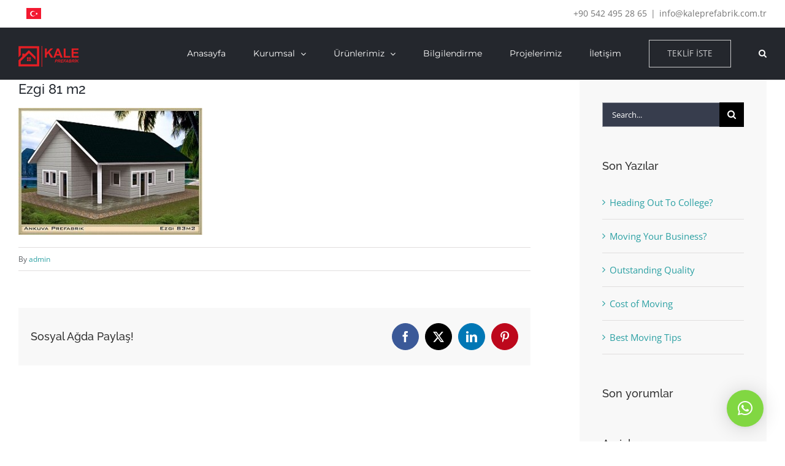

--- FILE ---
content_type: text/html; charset=UTF-8
request_url: https://www.kaleprefabrik.com.tr/ezgi-81-m2/
body_size: 19238
content:
<!DOCTYPE html>
<html class="avada-html-layout-wide avada-html-header-position-top" dir="ltr" lang="tr" prefix="og: https://ogp.me/ns#" prefix="og: http://ogp.me/ns# fb: http://ogp.me/ns/fb#">
<head>
	<meta http-equiv="X-UA-Compatible" content="IE=edge" />
	<meta http-equiv="Content-Type" content="text/html; charset=utf-8"/>
	<meta name="viewport" content="width=device-width, initial-scale=1" />
	<title>Ezgi 81 m2 | Ankara Prefabrik Ev - Ankara Prefabrik Villa - Prefabrik Evler - Çelik Villa Prefabrik Ev ve Villa'da Uzman Kuruluş - Ankara Prefabrik Ev - Ankara Prefabrik Villa - Prefabrik Evler - Çelik Villa Prefabrik Ev ve Villa'da Uzman Firma</title>
	<style>img:is([sizes="auto" i], [sizes^="auto," i]) { contain-intrinsic-size: 3000px 1500px }</style>
	
		<!-- All in One SEO 4.8.1.1 - aioseo.com -->
	<meta name="robots" content="max-image-preview:large" />
	<meta name="author" content="admin"/>
	<link rel="canonical" href="https://www.kaleprefabrik.com.tr/ezgi-81-m2/" />
	<meta name="generator" content="All in One SEO (AIOSEO) 4.8.1.1" />
		<meta property="og:locale" content="tr_TR" />
		<meta property="og:site_name" content="Ankara Prefabrik Ev -  Ankara Prefabrik Villa  - Prefabrik Evler - Çelik Villa Prefabrik Ev ve Villa&#039;da Uzman Kuruluş - Ankara Prefabrik Ev -  Ankara Prefabrik Villa  - Prefabrik Evler - Çelik Villa Prefabrik Ev ve Villa&#039;da Uzman Firma | Hemen Ara : 0542 495 28 65" />
		<meta property="og:type" content="article" />
		<meta property="og:title" content="Ezgi 81 m2 | Ankara Prefabrik Ev - Ankara Prefabrik Villa - Prefabrik Evler - Çelik Villa Prefabrik Ev ve Villa&#039;da Uzman Kuruluş - Ankara Prefabrik Ev - Ankara Prefabrik Villa - Prefabrik Evler - Çelik Villa Prefabrik Ev ve Villa&#039;da Uzman Firma" />
		<meta property="og:url" content="https://www.kaleprefabrik.com.tr/ezgi-81-m2/" />
		<meta property="article:published_time" content="2019-05-21T06:50:58+00:00" />
		<meta property="article:modified_time" content="2019-05-21T06:50:58+00:00" />
		<meta name="twitter:card" content="summary_large_image" />
		<meta name="twitter:title" content="Ezgi 81 m2 | Ankara Prefabrik Ev - Ankara Prefabrik Villa - Prefabrik Evler - Çelik Villa Prefabrik Ev ve Villa&#039;da Uzman Kuruluş - Ankara Prefabrik Ev - Ankara Prefabrik Villa - Prefabrik Evler - Çelik Villa Prefabrik Ev ve Villa&#039;da Uzman Firma" />
		<script type="application/ld+json" class="aioseo-schema">
			{"@context":"https:\/\/schema.org","@graph":[{"@type":"BreadcrumbList","@id":"https:\/\/www.kaleprefabrik.com.tr\/ezgi-81-m2\/#breadcrumblist","itemListElement":[{"@type":"ListItem","@id":"https:\/\/www.kaleprefabrik.com.tr\/#listItem","position":1,"name":"Ev","item":"https:\/\/www.kaleprefabrik.com.tr\/","nextItem":{"@type":"ListItem","@id":"https:\/\/www.kaleprefabrik.com.tr\/ezgi-81-m2\/#listItem","name":"Ezgi 81 m2"}},{"@type":"ListItem","@id":"https:\/\/www.kaleprefabrik.com.tr\/ezgi-81-m2\/#listItem","position":2,"name":"Ezgi 81 m2","previousItem":{"@type":"ListItem","@id":"https:\/\/www.kaleprefabrik.com.tr\/#listItem","name":"Ev"}}]},{"@type":"ItemPage","@id":"https:\/\/www.kaleprefabrik.com.tr\/ezgi-81-m2\/#itempage","url":"https:\/\/www.kaleprefabrik.com.tr\/ezgi-81-m2\/","name":"Ezgi 81 m2 | Ankara Prefabrik Ev - Ankara Prefabrik Villa - Prefabrik Evler - \u00c7elik Villa Prefabrik Ev ve Villa'da Uzman Kurulu\u015f - Ankara Prefabrik Ev - Ankara Prefabrik Villa - Prefabrik Evler - \u00c7elik Villa Prefabrik Ev ve Villa'da Uzman Firma","inLanguage":"tr-TR","isPartOf":{"@id":"https:\/\/www.kaleprefabrik.com.tr\/#website"},"breadcrumb":{"@id":"https:\/\/www.kaleprefabrik.com.tr\/ezgi-81-m2\/#breadcrumblist"},"author":{"@id":"https:\/\/www.kaleprefabrik.com.tr\/author\/admin\/#author"},"creator":{"@id":"https:\/\/www.kaleprefabrik.com.tr\/author\/admin\/#author"},"datePublished":"2019-05-21T06:50:58+00:00","dateModified":"2019-05-21T06:50:58+00:00"},{"@type":"Organization","@id":"https:\/\/www.kaleprefabrik.com.tr\/#organization","name":"Ankara Prefabrik Ev -  Ankara Prefabrik Villa  - Prefabrik Evler - \u00c7elik Villa Prefabrik Ev ve Villa'da Uzman Kurulu\u015f - Ankara Prefabrik Ev -  Ankara Prefabrik Villa  - Prefabrik Evler - \u00c7elik Villa Prefabrik Ev ve Villa'da Uzman Firma","description":"Hemen Ara : 0542 495 28 65","url":"https:\/\/www.kaleprefabrik.com.tr\/"},{"@type":"Person","@id":"https:\/\/www.kaleprefabrik.com.tr\/author\/admin\/#author","url":"https:\/\/www.kaleprefabrik.com.tr\/author\/admin\/","name":"admin","image":{"@type":"ImageObject","@id":"https:\/\/www.kaleprefabrik.com.tr\/ezgi-81-m2\/#authorImage","url":"https:\/\/secure.gravatar.com\/avatar\/44fabadea8908151fac037d50398b1e0?s=96&d=mm&r=g","width":96,"height":96,"caption":"admin"}},{"@type":"WebSite","@id":"https:\/\/www.kaleprefabrik.com.tr\/#website","url":"https:\/\/www.kaleprefabrik.com.tr\/","name":"Ankara Prefabrik Ev -  Ankara Prefabrik Villa  - Prefabrik Evler - \u00c7elik Villa Prefabrik Ev ve Villa'da Uzman Kurulu\u015f - Ankara Prefabrik Ev -  Ankara Prefabrik Villa  - Prefabrik Evler - \u00c7elik Villa Prefabrik Ev ve Villa'da Uzman Firma","description":"Hemen Ara : 0542 495 28 65","inLanguage":"tr-TR","publisher":{"@id":"https:\/\/www.kaleprefabrik.com.tr\/#organization"}}]}
		</script>
		<!-- All in One SEO -->

<link rel='dns-prefetch' href='//ajax.googleapis.com' />
<link rel='dns-prefetch' href='//cdnjs.cloudflare.com' />
<link rel="alternate" type="application/rss+xml" title="Ankara Prefabrik Ev -  Ankara Prefabrik Villa  - Prefabrik Evler - Çelik Villa Prefabrik Ev ve Villa&#039;da Uzman Kuruluş - Ankara Prefabrik Ev -  Ankara Prefabrik Villa  - Prefabrik Evler - Çelik Villa Prefabrik Ev ve Villa&#039;da Uzman Firma &raquo; akışı" href="https://www.kaleprefabrik.com.tr/feed/" />
<link rel="alternate" type="application/rss+xml" title="Ankara Prefabrik Ev -  Ankara Prefabrik Villa  - Prefabrik Evler - Çelik Villa Prefabrik Ev ve Villa&#039;da Uzman Kuruluş - Ankara Prefabrik Ev -  Ankara Prefabrik Villa  - Prefabrik Evler - Çelik Villa Prefabrik Ev ve Villa&#039;da Uzman Firma &raquo; yorum akışı" href="https://www.kaleprefabrik.com.tr/comments/feed/" />
		
		
		
				<link rel="alternate" type="application/rss+xml" title="Ankara Prefabrik Ev -  Ankara Prefabrik Villa  - Prefabrik Evler - Çelik Villa Prefabrik Ev ve Villa&#039;da Uzman Kuruluş - Ankara Prefabrik Ev -  Ankara Prefabrik Villa  - Prefabrik Evler - Çelik Villa Prefabrik Ev ve Villa&#039;da Uzman Firma &raquo; Ezgi 81 m2 yorum akışı" href="https://www.kaleprefabrik.com.tr/feed/?attachment_id=1187" />
<script type="text/javascript">
/* <![CDATA[ */
window._wpemojiSettings = {"baseUrl":"https:\/\/s.w.org\/images\/core\/emoji\/15.0.3\/72x72\/","ext":".png","svgUrl":"https:\/\/s.w.org\/images\/core\/emoji\/15.0.3\/svg\/","svgExt":".svg","source":{"concatemoji":"https:\/\/www.kaleprefabrik.com.tr\/wp-includes\/js\/wp-emoji-release.min.js?ver=6.7.4"}};
/*! This file is auto-generated */
!function(i,n){var o,s,e;function c(e){try{var t={supportTests:e,timestamp:(new Date).valueOf()};sessionStorage.setItem(o,JSON.stringify(t))}catch(e){}}function p(e,t,n){e.clearRect(0,0,e.canvas.width,e.canvas.height),e.fillText(t,0,0);var t=new Uint32Array(e.getImageData(0,0,e.canvas.width,e.canvas.height).data),r=(e.clearRect(0,0,e.canvas.width,e.canvas.height),e.fillText(n,0,0),new Uint32Array(e.getImageData(0,0,e.canvas.width,e.canvas.height).data));return t.every(function(e,t){return e===r[t]})}function u(e,t,n){switch(t){case"flag":return n(e,"\ud83c\udff3\ufe0f\u200d\u26a7\ufe0f","\ud83c\udff3\ufe0f\u200b\u26a7\ufe0f")?!1:!n(e,"\ud83c\uddfa\ud83c\uddf3","\ud83c\uddfa\u200b\ud83c\uddf3")&&!n(e,"\ud83c\udff4\udb40\udc67\udb40\udc62\udb40\udc65\udb40\udc6e\udb40\udc67\udb40\udc7f","\ud83c\udff4\u200b\udb40\udc67\u200b\udb40\udc62\u200b\udb40\udc65\u200b\udb40\udc6e\u200b\udb40\udc67\u200b\udb40\udc7f");case"emoji":return!n(e,"\ud83d\udc26\u200d\u2b1b","\ud83d\udc26\u200b\u2b1b")}return!1}function f(e,t,n){var r="undefined"!=typeof WorkerGlobalScope&&self instanceof WorkerGlobalScope?new OffscreenCanvas(300,150):i.createElement("canvas"),a=r.getContext("2d",{willReadFrequently:!0}),o=(a.textBaseline="top",a.font="600 32px Arial",{});return e.forEach(function(e){o[e]=t(a,e,n)}),o}function t(e){var t=i.createElement("script");t.src=e,t.defer=!0,i.head.appendChild(t)}"undefined"!=typeof Promise&&(o="wpEmojiSettingsSupports",s=["flag","emoji"],n.supports={everything:!0,everythingExceptFlag:!0},e=new Promise(function(e){i.addEventListener("DOMContentLoaded",e,{once:!0})}),new Promise(function(t){var n=function(){try{var e=JSON.parse(sessionStorage.getItem(o));if("object"==typeof e&&"number"==typeof e.timestamp&&(new Date).valueOf()<e.timestamp+604800&&"object"==typeof e.supportTests)return e.supportTests}catch(e){}return null}();if(!n){if("undefined"!=typeof Worker&&"undefined"!=typeof OffscreenCanvas&&"undefined"!=typeof URL&&URL.createObjectURL&&"undefined"!=typeof Blob)try{var e="postMessage("+f.toString()+"("+[JSON.stringify(s),u.toString(),p.toString()].join(",")+"));",r=new Blob([e],{type:"text/javascript"}),a=new Worker(URL.createObjectURL(r),{name:"wpTestEmojiSupports"});return void(a.onmessage=function(e){c(n=e.data),a.terminate(),t(n)})}catch(e){}c(n=f(s,u,p))}t(n)}).then(function(e){for(var t in e)n.supports[t]=e[t],n.supports.everything=n.supports.everything&&n.supports[t],"flag"!==t&&(n.supports.everythingExceptFlag=n.supports.everythingExceptFlag&&n.supports[t]);n.supports.everythingExceptFlag=n.supports.everythingExceptFlag&&!n.supports.flag,n.DOMReady=!1,n.readyCallback=function(){n.DOMReady=!0}}).then(function(){return e}).then(function(){var e;n.supports.everything||(n.readyCallback(),(e=n.source||{}).concatemoji?t(e.concatemoji):e.wpemoji&&e.twemoji&&(t(e.twemoji),t(e.wpemoji)))}))}((window,document),window._wpemojiSettings);
/* ]]> */
</script>
<link rel='stylesheet' id='twb-open-sans-css' href='https://fonts.googleapis.com/css?family=Open+Sans%3A300%2C400%2C500%2C600%2C700%2C800&#038;display=swap&#038;ver=6.7.4' type='text/css' media='all' />
<link rel='stylesheet' id='twb-global-css' href='https://www.kaleprefabrik.com.tr/wp-content/plugins/form-maker/booster/assets/css/global.css?ver=1.0.0' type='text/css' media='all' />
<style id='wp-emoji-styles-inline-css' type='text/css'>

	img.wp-smiley, img.emoji {
		display: inline !important;
		border: none !important;
		box-shadow: none !important;
		height: 1em !important;
		width: 1em !important;
		margin: 0 0.07em !important;
		vertical-align: -0.1em !important;
		background: none !important;
		padding: 0 !important;
	}
</style>
<link rel='stylesheet' id='qlwapp-css' href='https://www.kaleprefabrik.com.tr/wp-content/plugins/wp-whatsapp-chat/build/frontend/css/style.css?ver=7.6.2' type='text/css' media='all' />
<link rel='stylesheet' id='child-style-css' href='https://www.kaleprefabrik.com.tr/wp-content/themes/Avada-Child-Theme/style.css?ver=6.7.4' type='text/css' media='all' />
<link rel='stylesheet' id='fusion-dynamic-css-css' href='https://www.kaleprefabrik.com.tr/wp-content/uploads/fusion-styles/b50e4f5c051033fd1e6d2cd3efdd2c00.min.css?ver=3.11.11' type='text/css' media='all' />
<script type="text/javascript" src="https://www.kaleprefabrik.com.tr/wp-includes/js/jquery/jquery.min.js?ver=3.7.1" id="jquery-core-js"></script>
<script type="text/javascript" src="https://www.kaleprefabrik.com.tr/wp-includes/js/jquery/jquery-migrate.min.js?ver=3.4.1" id="jquery-migrate-js"></script>
<script type="text/javascript" src="https://www.kaleprefabrik.com.tr/wp-content/plugins/form-maker/booster/assets/js/circle-progress.js?ver=1.2.2" id="twb-circle-js"></script>
<script type="text/javascript" id="twb-global-js-extra">
/* <![CDATA[ */
var twb = {"nonce":"5c3a5ad4b8","ajax_url":"https:\/\/www.kaleprefabrik.com.tr\/wp-admin\/admin-ajax.php","plugin_url":"https:\/\/www.kaleprefabrik.com.tr\/wp-content\/plugins\/form-maker\/booster","href":"https:\/\/www.kaleprefabrik.com.tr\/wp-admin\/admin.php?page=twb_form-maker"};
var twb = {"nonce":"5c3a5ad4b8","ajax_url":"https:\/\/www.kaleprefabrik.com.tr\/wp-admin\/admin-ajax.php","plugin_url":"https:\/\/www.kaleprefabrik.com.tr\/wp-content\/plugins\/form-maker\/booster","href":"https:\/\/www.kaleprefabrik.com.tr\/wp-admin\/admin.php?page=twb_form-maker"};
/* ]]> */
</script>
<script type="text/javascript" src="https://www.kaleprefabrik.com.tr/wp-content/plugins/form-maker/booster/assets/js/global.js?ver=1.0.0" id="twb-global-js"></script>
<script type="text/javascript" src="https://ajax.googleapis.com/ajax/libs/jqueryui/1.12.1/jquery-ui.min.js" id="jquery-ui-js"></script>
<script type="text/javascript" src="https://cdnjs.cloudflare.com/ajax/libs/jqueryui-touch-punch/0.2.3/jquery.ui.touch-punch.min.js" id="jquery.ui.touch-punch-js"></script>
<link rel="https://api.w.org/" href="https://www.kaleprefabrik.com.tr/wp-json/" /><link rel="alternate" title="JSON" type="application/json" href="https://www.kaleprefabrik.com.tr/wp-json/wp/v2/media/1187" /><link rel="EditURI" type="application/rsd+xml" title="RSD" href="https://www.kaleprefabrik.com.tr/xmlrpc.php?rsd" />
<meta name="generator" content="WordPress 6.7.4" />
<link rel='shortlink' href='https://www.kaleprefabrik.com.tr/?p=1187' />
<link rel="alternate" title="oEmbed (JSON)" type="application/json+oembed" href="https://www.kaleprefabrik.com.tr/wp-json/oembed/1.0/embed?url=https%3A%2F%2Fwww.kaleprefabrik.com.tr%2Fezgi-81-m2%2F" />
<link rel="alternate" title="oEmbed (XML)" type="text/xml+oembed" href="https://www.kaleprefabrik.com.tr/wp-json/oembed/1.0/embed?url=https%3A%2F%2Fwww.kaleprefabrik.com.tr%2Fezgi-81-m2%2F&#038;format=xml" />
<style type="text/css" id="css-fb-visibility">@media screen and (max-width: 640px){.fusion-no-small-visibility{display:none !important;}body .sm-text-align-center{text-align:center !important;}body .sm-text-align-left{text-align:left !important;}body .sm-text-align-right{text-align:right !important;}body .sm-flex-align-center{justify-content:center !important;}body .sm-flex-align-flex-start{justify-content:flex-start !important;}body .sm-flex-align-flex-end{justify-content:flex-end !important;}body .sm-mx-auto{margin-left:auto !important;margin-right:auto !important;}body .sm-ml-auto{margin-left:auto !important;}body .sm-mr-auto{margin-right:auto !important;}body .fusion-absolute-position-small{position:absolute;top:auto;width:100%;}.awb-sticky.awb-sticky-small{ position: sticky; top: var(--awb-sticky-offset,0); }}@media screen and (min-width: 641px) and (max-width: 1024px){.fusion-no-medium-visibility{display:none !important;}body .md-text-align-center{text-align:center !important;}body .md-text-align-left{text-align:left !important;}body .md-text-align-right{text-align:right !important;}body .md-flex-align-center{justify-content:center !important;}body .md-flex-align-flex-start{justify-content:flex-start !important;}body .md-flex-align-flex-end{justify-content:flex-end !important;}body .md-mx-auto{margin-left:auto !important;margin-right:auto !important;}body .md-ml-auto{margin-left:auto !important;}body .md-mr-auto{margin-right:auto !important;}body .fusion-absolute-position-medium{position:absolute;top:auto;width:100%;}.awb-sticky.awb-sticky-medium{ position: sticky; top: var(--awb-sticky-offset,0); }}@media screen and (min-width: 1025px){.fusion-no-large-visibility{display:none !important;}body .lg-text-align-center{text-align:center !important;}body .lg-text-align-left{text-align:left !important;}body .lg-text-align-right{text-align:right !important;}body .lg-flex-align-center{justify-content:center !important;}body .lg-flex-align-flex-start{justify-content:flex-start !important;}body .lg-flex-align-flex-end{justify-content:flex-end !important;}body .lg-mx-auto{margin-left:auto !important;margin-right:auto !important;}body .lg-ml-auto{margin-left:auto !important;}body .lg-mr-auto{margin-right:auto !important;}body .fusion-absolute-position-large{position:absolute;top:auto;width:100%;}.awb-sticky.awb-sticky-large{ position: sticky; top: var(--awb-sticky-offset,0); }}</style><style type="text/css">.recentcomments a{display:inline !important;padding:0 !important;margin:0 !important;}</style>			<style>
				:root {
				--qlwapp-scheme-font-family:inherit;--qlwapp-scheme-font-size:18px;--qlwapp-scheme-icon-size:60px;--qlwapp-scheme-icon-font-size:24px;--qlwapp-scheme-brand:#81d742;--qlwapp-scheme-box-message-word-break:break-all;				}
			</style>
					<script type="text/javascript">
			var doc = document.documentElement;
			doc.setAttribute( 'data-useragent', navigator.userAgent );
		</script>
		
	</head>

<body class="attachment attachment-template-default single single-attachment postid-1187 attachmentid-1187 attachment-jpeg has-sidebar fusion-image-hovers fusion-pagination-sizing fusion-button_type-flat fusion-button_span-no fusion-button_gradient-linear avada-image-rollover-circle-yes avada-image-rollover-yes avada-image-rollover-direction-bottom fusion-body ltr fusion-sticky-header no-tablet-sticky-header no-mobile-sticky-header avada-has-rev-slider-styles fusion-disable-outline fusion-sub-menu-fade mobile-logo-pos-left layout-wide-mode avada-has-boxed-modal-shadow-none layout-scroll-offset-full avada-has-zero-margin-offset-top fusion-top-header menu-text-align-left mobile-menu-design-modern fusion-show-pagination-text fusion-header-layout-v3 avada-responsive avada-footer-fx-none avada-menu-highlight-style-arrow fusion-search-form-classic fusion-main-menu-search-overlay fusion-avatar-square avada-sticky-shrinkage avada-dropdown-styles avada-blog-layout-large avada-blog-archive-layout-medium avada-header-shadow-no avada-menu-icon-position-left avada-has-megamenu-shadow avada-has-mainmenu-dropdown-divider avada-has-main-nav-search-icon avada-has-megamenu-item-divider avada-has-breadcrumb-mobile-hidden avada-has-titlebar-hide avada-header-border-color-full-transparent avada-has-pagination-padding avada-flyout-menu-direction-fade avada-ec-views-v1" data-awb-post-id="1187">
		<a class="skip-link screen-reader-text" href="#content">Skip to content</a>

	<div id="boxed-wrapper">
		
		<div id="wrapper" class="fusion-wrapper">
			<div id="home" style="position:relative;top:-1px;"></div>
							
					
			<header class="fusion-header-wrapper">
				<div class="fusion-header-v3 fusion-logo-alignment fusion-logo-left fusion-sticky-menu- fusion-sticky-logo- fusion-mobile-logo-1  fusion-mobile-menu-design-modern">
					
<div class="fusion-secondary-header">
	<div class="fusion-row">
					<div class="fusion-alignleft">
				<nav class="fusion-secondary-menu" role="navigation" aria-label="Secondary Menu"><ul id="menu-top" class="menu"><li class="menu-item menu-item-gtranslate menu-item-has-children notranslate"><a href="#" data-gt-lang="tr" class="gt-current-wrapper notranslate"><img src="https://www.kaleprefabrik.com.tr/wp-content/plugins/gtranslate/flags/svg/tr.svg" width="24" height="24" alt="tr" loading="lazy"></a><ul class="dropdown-menu sub-menu"><li class="menu-item menu-item-gtranslate-child"><a href="#" data-gt-lang="en" class="notranslate"><img src="https://www.kaleprefabrik.com.tr/wp-content/plugins/gtranslate/flags/svg/en.svg" width="24" height="24" alt="en" loading="lazy"></a></li><li class="menu-item menu-item-gtranslate-child"><a href="#" data-gt-lang="tr" class="gt-current-lang notranslate"><img src="https://www.kaleprefabrik.com.tr/wp-content/plugins/gtranslate/flags/svg/tr.svg" width="24" height="24" alt="tr" loading="lazy"></a></li></ul></li></ul></nav><nav class="fusion-mobile-nav-holder fusion-mobile-menu-text-align-left" aria-label="Secondary Mobile Menu"></nav>			</div>
							<div class="fusion-alignright">
				<div class="fusion-contact-info"><span class="fusion-contact-info-phone-number">+90 542 495 28 65</span><span class="fusion-header-separator">|</span><span class="fusion-contact-info-email-address"><a href="mailto:i&#110;f&#111;&#64;&#107;&#97;lep&#114;&#101;fab&#114;ik&#46;c&#111;m&#46;tr">i&#110;f&#111;&#64;&#107;&#97;lep&#114;&#101;fab&#114;ik&#46;c&#111;m&#46;tr</a></span></div>			</div>
			</div>
</div>
<div class="fusion-header-sticky-height"></div>
<div class="fusion-header">
	<div class="fusion-row">
					<div class="fusion-logo" data-margin-top="30" data-margin-bottom="10px" data-margin-left="0px" data-margin-right="0px">
			<a class="fusion-logo-link"  href="https://www.kaleprefabrik.com.tr/" >

						<!-- standard logo -->
			<img src="https://www.kaleprefabrik.com.tr/wp-content/uploads/2019/06/kl.png" srcset="https://www.kaleprefabrik.com.tr/wp-content/uploads/2019/06/kl.png 1x, https://www.kaleprefabrik.com.tr/wp-content/uploads/2019/06/kl.png 2x" width="480" height="68" style="max-height:68px;height:auto;" alt="Ankara Prefabrik Ev &#8211;  Ankara Prefabrik Villa  &#8211; Prefabrik Evler &#8211; Çelik Villa Prefabrik Ev ve Villa&#039;da Uzman Kuruluş &#8211; Ankara Prefabrik Ev &#8211;  Ankara Prefabrik Villa  &#8211; Prefabrik Evler &#8211; Çelik Villa Prefabrik Ev ve Villa&#039;da Uzman Firma Logo" data-retina_logo_url="https://www.kaleprefabrik.com.tr/wp-content/uploads/2019/06/kl.png" class="fusion-standard-logo" />

											<!-- mobile logo -->
				<img src="https://www.kaleprefabrik.com.tr/wp-content/uploads/2019/06/kl.png" srcset="https://www.kaleprefabrik.com.tr/wp-content/uploads/2019/06/kl.png 1x, https://www.kaleprefabrik.com.tr/wp-content/uploads/2019/06/kl.png 2x" width="480" height="68" style="max-height:68px;height:auto;" alt="Ankara Prefabrik Ev &#8211;  Ankara Prefabrik Villa  &#8211; Prefabrik Evler &#8211; Çelik Villa Prefabrik Ev ve Villa&#039;da Uzman Kuruluş &#8211; Ankara Prefabrik Ev &#8211;  Ankara Prefabrik Villa  &#8211; Prefabrik Evler &#8211; Çelik Villa Prefabrik Ev ve Villa&#039;da Uzman Firma Logo" data-retina_logo_url="https://www.kaleprefabrik.com.tr/wp-content/uploads/2019/06/kl.png" class="fusion-mobile-logo" />
			
					</a>
		</div>		<nav class="fusion-main-menu" aria-label="Main Menu"><div class="fusion-overlay-search">		<form role="search" class="searchform fusion-search-form  fusion-search-form-classic" method="get" action="https://www.kaleprefabrik.com.tr/">
			<div class="fusion-search-form-content">

				
				<div class="fusion-search-field search-field">
					<label><span class="screen-reader-text">Search for:</span>
													<input type="search" value="" name="s" class="s" placeholder="Search..." required aria-required="true" aria-label="Search..."/>
											</label>
				</div>
				<div class="fusion-search-button search-button">
					<input type="submit" class="fusion-search-submit searchsubmit" aria-label="Search" value="&#xf002;" />
									</div>

				
			</div>


			
		</form>
		<div class="fusion-search-spacer"></div><a href="#" role="button" aria-label="Close Search" class="fusion-close-search"></a></div><ul id="menu-menu" class="fusion-menu"><li  id="menu-item-1663"  class="menu-item menu-item-type-post_type menu-item-object-page menu-item-home menu-item-1663"  data-item-id="1663"><a  href="https://www.kaleprefabrik.com.tr/" class="fusion-arrow-highlight"><span class="menu-text">Anasayfa<span class="fusion-arrow-svg"><svg height="12px" width="23px">
					<path d="M0 0 L11.5 12 L23 0 Z" fill="#24272d" class="header_border_color_stroke" stroke-width="1"/>
					</svg></span></span></a></li><li  id="menu-item-761"  class="menu-item menu-item-type-custom menu-item-object-custom menu-item-has-children menu-item-761 fusion-dropdown-menu"  data-item-id="761"><a  href="#" class="fusion-arrow-highlight"><span class="menu-text">Kurumsal<span class="fusion-arrow-svg"><svg height="12px" width="23px">
					<path d="M0 0 L11.5 12 L23 0 Z" fill="#24272d" class="header_border_color_stroke" stroke-width="1"/>
					</svg></span><span class="fusion-dropdown-svg"><svg height="12px" width="23px">
						<path d="M0 12 L11.5 0 L23 12 Z" fill="#24272d"/>
						</svg></span></span> <span class="fusion-caret"><i class="fusion-dropdown-indicator" aria-hidden="true"></i></span></a><ul class="sub-menu"><li  id="menu-item-1055"  class="menu-item menu-item-type-post_type menu-item-object-page menu-item-1055 fusion-dropdown-submenu" ><a  href="https://www.kaleprefabrik.com.tr/hakkimizda/" class="fusion-arrow-highlight"><span>Hakkımızda</span></a></li></ul></li><li  id="menu-item-1629"  class="menu-item menu-item-type-custom menu-item-object-custom menu-item-has-children menu-item-1629 fusion-megamenu-menu "  data-item-id="1629"><a  href="#" class="fusion-arrow-highlight"><span class="menu-text">Ürünlerimiz<span class="fusion-arrow-svg"><svg height="12px" width="23px">
					<path d="M0 0 L11.5 12 L23 0 Z" fill="#24272d" class="header_border_color_stroke" stroke-width="1"/>
					</svg></span><span class="fusion-dropdown-svg"><svg height="12px" width="23px">
						<path d="M0 12 L11.5 0 L23 12 Z" fill="#24272d"/>
						</svg></span></span> <span class="fusion-caret"><i class="fusion-dropdown-indicator" aria-hidden="true"></i></span></a><div class="fusion-megamenu-wrapper fusion-columns-2 columns-per-row-2 columns-2 col-span-4"><div class="row"><div class="fusion-megamenu-holder" style="width:445.331552px;" data-width="445.331552px"><ul class="fusion-megamenu"><li  id="menu-item-1630"  class="menu-item menu-item-type-custom menu-item-object-custom menu-item-has-children menu-item-1630 fusion-megamenu-submenu fusion-megamenu-columns-2 col-lg-6 col-md-6 col-sm-6"  style="width:50%;"><div class='fusion-megamenu-title'><span class="awb-justify-title">Prefabrik Evler</span></div><ul class="sub-menu"><li  id="menu-item-1079"  class="menu-item menu-item-type-post_type menu-item-object-page menu-item-1079" ><a  href="https://www.kaleprefabrik.com.tr/prefabrik-evler/tek-katli-prefabrik-evler-2/" class="fusion-arrow-highlight"><span><span class="fusion-megamenu-bullet"></span>Tek Katlı Prefabrik Evler</span></a></li><li  id="menu-item-1083"  class="menu-item menu-item-type-post_type menu-item-object-page menu-item-1083" ><a  href="https://www.kaleprefabrik.com.tr/prefabrik-evler/dublex-prefabrik-evler/" class="fusion-arrow-highlight"><span><span class="fusion-megamenu-bullet"></span>Dublex Prefabrik Evler</span></a></li><li  id="menu-item-1094"  class="menu-item menu-item-type-post_type menu-item-object-page menu-item-1094" ><a  href="https://www.kaleprefabrik.com.tr/prefabrik-evler/triplex-prefabrik-evler/" class="fusion-arrow-highlight"><span><span class="fusion-megamenu-bullet"></span>Triplex Prefabrik Evler</span></a></li></ul></li><li  id="menu-item-1103"  class="menu-item menu-item-type-custom menu-item-object-custom menu-item-1103 fusion-megamenu-submenu fusion-megamenu-columns-2 col-lg-6 col-md-6 col-sm-6"  style="background-image: url(https://www.kaleprefabrik.com.tr/wp-content/uploads/2019/04/jppg.jpg);width:50%;"><div class='fusion-megamenu-title'><span class="awb-justify-title"><span class="fusion-megamenu-icon fusion-megamenu-thumbnail"><img src="https://www.kaleprefabrik.com.tr/wp-content/uploads/2019/04/x1.jpg" alt="" title="x1"></span>resim</span></div></li></ul></div><div style="clear:both;"></div></div></div></li><li  id="menu-item-769"  class="menu-item menu-item-type-post_type menu-item-object-page menu-item-769"  data-item-id="769"><a  href="https://www.kaleprefabrik.com.tr/faq-2/" class="fusion-arrow-highlight"><span class="menu-text">Bilgilendirme<span class="fusion-arrow-svg"><svg height="12px" width="23px">
					<path d="M0 0 L11.5 12 L23 0 Z" fill="#24272d" class="header_border_color_stroke" stroke-width="1"/>
					</svg></span></span></a></li><li  id="menu-item-1072"  class="menu-item menu-item-type-post_type menu-item-object-page menu-item-1072"  data-item-id="1072"><a  href="https://www.kaleprefabrik.com.tr/projelerimiz/" class="fusion-arrow-highlight"><span class="menu-text">Projelerimiz<span class="fusion-arrow-svg"><svg height="12px" width="23px">
					<path d="M0 0 L11.5 12 L23 0 Z" fill="#24272d" class="header_border_color_stroke" stroke-width="1"/>
					</svg></span></span></a></li><li  id="menu-item-766"  class="menu-item menu-item-type-post_type menu-item-object-page menu-item-766"  data-item-id="766"><a  href="https://www.kaleprefabrik.com.tr/iletisim/" class="fusion-arrow-highlight"><span class="menu-text">İletişim<span class="fusion-arrow-svg"><svg height="12px" width="23px">
					<path d="M0 0 L11.5 12 L23 0 Z" fill="#24272d" class="header_border_color_stroke" stroke-width="1"/>
					</svg></span></span></a></li><li  id="menu-item-768"  class="menu-item menu-item-type-custom menu-item-object-custom menu-item-768 fusion-menu-item-button"  data-item-id="768"><a  href="/teklif-iste" class="fusion-arrow-highlight"><span class="menu-text fusion-button button-default button-large">Teklif İste</span></a></li><li class="fusion-custom-menu-item fusion-main-menu-search fusion-search-overlay"><a class="fusion-main-menu-icon" href="#" aria-label="Search" data-title="Search" title="Search" role="button" aria-expanded="false"></a></li></ul></nav>	<div class="fusion-mobile-menu-icons">
							<a href="#" class="fusion-icon awb-icon-bars" aria-label="Toggle mobile menu" aria-expanded="false"></a>
		
		
		
			</div>

<nav class="fusion-mobile-nav-holder fusion-mobile-menu-text-align-left" aria-label="Main Menu Mobile"></nav>

					</div>
</div>
				</div>
				<div class="fusion-clearfix"></div>
			</header>
								
							<div id="sliders-container" class="fusion-slider-visibility">
					</div>
				
					
							
			
						<main id="main" class="clearfix ">
				<div class="fusion-row" style="">

<section id="content" style="float: left;">
	
					<article id="post-1187" class="post post-1187 attachment type-attachment status-inherit hentry">
						
									
															<h1 class="entry-title fusion-post-title">Ezgi 81 m2</h1>										<div class="post-content">
				<p class="attachment"><a data-rel="iLightbox[postimages]" data-title="" data-caption="" href='https://www.kaleprefabrik.com.tr/wp-content/uploads/2019/05/Ezgi-81-m2.jpg'><img decoding="async" width="300" height="207" src="https://www.kaleprefabrik.com.tr/wp-content/uploads/2019/05/Ezgi-81-m2-300x207.jpg" class="attachment-medium size-medium" alt="" srcset="https://www.kaleprefabrik.com.tr/wp-content/uploads/2019/05/Ezgi-81-m2-200x138.jpg 200w, https://www.kaleprefabrik.com.tr/wp-content/uploads/2019/05/Ezgi-81-m2-300x207.jpg 300w, https://www.kaleprefabrik.com.tr/wp-content/uploads/2019/05/Ezgi-81-m2.jpg 322w" sizes="(max-width: 300px) 100vw, 300px" /></a></p>
							</div>

												<div class="fusion-meta-info"><div class="fusion-meta-info-wrapper"><span class="updated rich-snippet-hidden">2019-05-21T06:50:58+00:00</span>By <span class="vcard"><span class="fn"><a href="https://www.kaleprefabrik.com.tr/author/admin/" title="admin tarafından yazılan yazılar" rel="author">admin</a></span></span><span class="fusion-inline-sep">|</span></div></div>													<div class="fusion-sharing-box fusion-theme-sharing-box fusion-single-sharing-box">
		<h4>Sosyal Ağda Paylaş!</h4>
		<div class="fusion-social-networks boxed-icons"><div class="fusion-social-networks-wrapper"><a  class="fusion-social-network-icon fusion-tooltip fusion-facebook awb-icon-facebook" style="color:#ffffff;background-color:#3b5998;border-color:#3b5998;" data-placement="top" data-title="Facebook" data-toggle="tooltip" title="Facebook" href="https://www.facebook.com/sharer.php?u=https%3A%2F%2Fwww.kaleprefabrik.com.tr%2Fezgi-81-m2%2F&amp;t=Ezgi%2081%20m2" target="_blank" rel="noreferrer"><span class="screen-reader-text">Facebook</span></a><a  class="fusion-social-network-icon fusion-tooltip fusion-twitter awb-icon-twitter" style="color:#ffffff;background-color:#000000;border-color:#000000;" data-placement="top" data-title="X" data-toggle="tooltip" title="X" href="https://x.com/intent/post?turl=https%3A%2F%2Fwww.kaleprefabrik.com.tr%2Fezgi-81-m2%2F&amp;text=Ezgi%2081%20m2" target="_blank" rel="noopener noreferrer"><span class="screen-reader-text">X</span></a><a  class="fusion-social-network-icon fusion-tooltip fusion-linkedin awb-icon-linkedin" style="color:#ffffff;background-color:#0077b5;border-color:#0077b5;" data-placement="top" data-title="LinkedIn" data-toggle="tooltip" title="LinkedIn" href="https://www.linkedin.com/shareArticle?mini=true&amp;url=https%3A%2F%2Fwww.kaleprefabrik.com.tr%2Fezgi-81-m2%2F&amp;title=Ezgi%2081%20m2&amp;summary=" target="_blank" rel="noopener noreferrer"><span class="screen-reader-text">LinkedIn</span></a><a  class="fusion-social-network-icon fusion-tooltip fusion-pinterest awb-icon-pinterest fusion-last-social-icon" style="color:#ffffff;background-color:#bd081c;border-color:#bd081c;" data-placement="top" data-title="Pinterest" data-toggle="tooltip" title="Pinterest" href="https://pinterest.com/pin/create/button/?url=https%3A%2F%2Fwww.kaleprefabrik.com.tr%2Fezgi-81-m2%2F&amp;description=&amp;media=https%3A%2F%2Fwww.kaleprefabrik.com.tr%2Fwp-content%2Fuploads%2F2019%2F05%2FEzgi-81-m2.jpg" target="_blank" rel="noopener noreferrer"><span class="screen-reader-text">Pinterest</span></a><div class="fusion-clearfix"></div></div></div>	</div>
													
																	</article>
	</section>
<aside id="sidebar" class="sidebar fusion-widget-area fusion-content-widget-area fusion-sidebar-right fusion-blogsidebar" style="float: right;" data="">
											
					<section id="search-2" class="widget widget_search">		<form role="search" class="searchform fusion-search-form  fusion-search-form-classic" method="get" action="https://www.kaleprefabrik.com.tr/">
			<div class="fusion-search-form-content">

				
				<div class="fusion-search-field search-field">
					<label><span class="screen-reader-text">Search for:</span>
													<input type="search" value="" name="s" class="s" placeholder="Search..." required aria-required="true" aria-label="Search..."/>
											</label>
				</div>
				<div class="fusion-search-button search-button">
					<input type="submit" class="fusion-search-submit searchsubmit" aria-label="Search" value="&#xf002;" />
									</div>

				
			</div>


			
		</form>
		</section>
		<section id="recent-posts-2" class="widget widget_recent_entries">
		<div class="heading"><h4 class="widget-title">Son Yazılar</h4></div>
		<ul>
											<li>
					<a href="https://www.kaleprefabrik.com.tr/heading-out-to-college/">Heading Out To College?</a>
									</li>
											<li>
					<a href="https://www.kaleprefabrik.com.tr/moving-your-business/">Moving Your Business?</a>
									</li>
											<li>
					<a href="https://www.kaleprefabrik.com.tr/outstanding-quality/">Outstanding Quality</a>
									</li>
											<li>
					<a href="https://www.kaleprefabrik.com.tr/costs-of-moving/">Cost of Moving</a>
									</li>
											<li>
					<a href="https://www.kaleprefabrik.com.tr/best-moving-tips/">Best Moving Tips</a>
									</li>
					</ul>

		</section><section id="recent-comments-2" class="widget widget_recent_comments"><div class="heading"><h4 class="widget-title">Son yorumlar</h4></div><ul id="recentcomments"></ul></section><section id="archives-2" class="widget widget_archive"><div class="heading"><h4 class="widget-title">Arşivler</h4></div>
			<ul>
					<li><a href='https://www.kaleprefabrik.com.tr/2018/06/'>Haziran 2018</a></li>
	<li><a href='https://www.kaleprefabrik.com.tr/2015/06/'>Haziran 2015</a></li>
			</ul>

			</section><section id="categories-2" class="widget widget_categories"><div class="heading"><h4 class="widget-title">Kategoriler</h4></div>
			<ul>
					<li class="cat-item cat-item-29"><a href="https://www.kaleprefabrik.com.tr/category/commercial/">Commercial</a>
</li>
	<li class="cat-item cat-item-15"><a href="https://www.kaleprefabrik.com.tr/category/company-updates/">Company Updates</a>
</li>
	<li class="cat-item cat-item-30"><a href="https://www.kaleprefabrik.com.tr/category/concepts/">Concepts</a>
</li>
	<li class="cat-item cat-item-31"><a href="https://www.kaleprefabrik.com.tr/category/interiors/">Interiors</a>
</li>
	<li class="cat-item cat-item-32"><a href="https://www.kaleprefabrik.com.tr/category/landscapes/">Landscapes</a>
</li>
	<li class="cat-item cat-item-16"><a href="https://www.kaleprefabrik.com.tr/category/moving-tips/">Moving Tips</a>
</li>
	<li class="cat-item cat-item-33"><a href="https://www.kaleprefabrik.com.tr/category/residential/">Residential</a>
</li>
	<li class="cat-item cat-item-17"><a href="https://www.kaleprefabrik.com.tr/category/road-traffic-reports/">Road Traffic Reports</a>
</li>
	<li class="cat-item cat-item-18"><a href="https://www.kaleprefabrik.com.tr/category/safety-regulations/">Safety Regulations</a>
</li>
			</ul>

			</section><section id="meta-2" class="widget widget_meta"><div class="heading"><h4 class="widget-title">Üst veri</h4></div>
		<ul>
						<li><a href="https://www.kaleprefabrik.com.tr/wp-login.php">Oturum aç</a></li>
			<li><a href="https://www.kaleprefabrik.com.tr/feed/">Kayıt akışı</a></li>
			<li><a href="https://www.kaleprefabrik.com.tr/comments/feed/">Yorum akışı</a></li>

			<li><a href="https://tr.wordpress.org/">WordPress.org</a></li>
		</ul>

		</section><section id="media_image-2" class="widget widget_media_image"><a href="#"><img width="500" height="800" src="https://www.kaleprefabrik.com.tr/wp-content/uploads/2018/06/blog-sidebar-checklist.jpg" class="image wp-image-416  attachment-full size-full" alt="" style="max-width: 100%; height: auto;" decoding="async" /></a></section>
		<section id="recent-posts-3" class="widget widget_recent_entries">
		<div class="heading"><h4 class="widget-title">Son Yazılar</h4></div>
		<ul>
											<li>
					<a href="https://www.kaleprefabrik.com.tr/heading-out-to-college/">Heading Out To College?</a>
									</li>
											<li>
					<a href="https://www.kaleprefabrik.com.tr/moving-your-business/">Moving Your Business?</a>
									</li>
											<li>
					<a href="https://www.kaleprefabrik.com.tr/outstanding-quality/">Outstanding Quality</a>
									</li>
											<li>
					<a href="https://www.kaleprefabrik.com.tr/costs-of-moving/">Cost of Moving</a>
									</li>
											<li>
					<a href="https://www.kaleprefabrik.com.tr/best-moving-tips/">Best Moving Tips</a>
									</li>
					</ul>

		</section><section id="tweets-widget-2" class="widget tweets"><div class="heading"><h4 class="widget-title">Recent Tweets</h4></div>				
		<div style="overflow:hidden">
											<a class="twitter-timeline" data-dnt="true" href="https://twitter.com/theme_fusion" data-width="299" data-height="250" width="299" height="250" data-theme="light" data-link-color="#6abf16" data-border-color="#ebeaea" data-chrome="noheader nofooter noborders">Tweets by theme_fusion</a>
							
											<script async src="//platform.twitter.com/widgets.js" charset="utf-8"></script>
							
		</div>
		</section><section id="categories-3" class="widget widget_categories"><div class="heading"><h4 class="widget-title">Kategoriler</h4></div>
			<ul>
					<li class="cat-item cat-item-29"><a href="https://www.kaleprefabrik.com.tr/category/commercial/">Commercial</a>
</li>
	<li class="cat-item cat-item-15"><a href="https://www.kaleprefabrik.com.tr/category/company-updates/">Company Updates</a>
</li>
	<li class="cat-item cat-item-30"><a href="https://www.kaleprefabrik.com.tr/category/concepts/">Concepts</a>
</li>
	<li class="cat-item cat-item-31"><a href="https://www.kaleprefabrik.com.tr/category/interiors/">Interiors</a>
</li>
	<li class="cat-item cat-item-32"><a href="https://www.kaleprefabrik.com.tr/category/landscapes/">Landscapes</a>
</li>
	<li class="cat-item cat-item-16"><a href="https://www.kaleprefabrik.com.tr/category/moving-tips/">Moving Tips</a>
</li>
	<li class="cat-item cat-item-33"><a href="https://www.kaleprefabrik.com.tr/category/residential/">Residential</a>
</li>
	<li class="cat-item cat-item-17"><a href="https://www.kaleprefabrik.com.tr/category/road-traffic-reports/">Road Traffic Reports</a>
</li>
	<li class="cat-item cat-item-18"><a href="https://www.kaleprefabrik.com.tr/category/safety-regulations/">Safety Regulations</a>
</li>
			</ul>

			</section><section id="contact_info-widget-2" class="widget contact_info"><div class="heading"><h4 class="widget-title">Get In Touch</h4></div>
		<div class="contact-info-container">
							<p class="address">12345 North Main Street <br /> New York, NY 555555</p>
			
							<p class="phone">Phone: <a href="tel:1.800.555.6789">1.800.555.6789</a></p>
			
			
			
												<p class="email">Email: <a href="mailto:inf&#111;&#64;y&#111;&#117;r&#45;d&#111;&#109;ai&#110;&#46;c&#111;m">info@your-domain.com</a></p>
							
							<p class="web">Web: <a href="https://theme-fusion.com">https://theme-fusion.com</a></p>
					</div>
		</section><section id="text-3" class="widget widget_text">			<div class="textwidget"><div class="fusion-image-element in-legacy-container" style="--awb-liftup-border-radius:0px;--awb-caption-title-font-family:var(--h2_typography-font-family);--awb-caption-title-font-weight:var(--h2_typography-font-weight);--awb-caption-title-font-style:var(--h2_typography-font-style);--awb-caption-title-size:var(--h2_typography-font-size);--awb-caption-title-transform:var(--h2_typography-text-transform);--awb-caption-title-line-height:var(--h2_typography-line-height);--awb-caption-title-letter-spacing:var(--h2_typography-letter-spacing);"><div class="awb-image-frame awb-image-frame-2 imageframe-liftup"><span class=" fusion-imageframe imageframe-none imageframe-2"><a class="fusion-no-lightbox" href="http://themeforest.net/item/avada-responsive-multipurpose-theme/2833226?ref=ThemeFusion" target="_blank" aria-label="sidebar_ad" rel="noopener noreferrer"><img decoding="async" width="444" height="444" alt="themeforest" src="https://www.kaleprefabrik.com.tr/wp-content/uploads/2015/06/sidebar_ad.jpg" class="img-responsive wp-image-474"/></a></span></div></div></div>
		</section>
		<section id="recent-posts-4" class="widget widget_recent_entries">
		<div class="heading"><h4 class="widget-title">Son Yazılar</h4></div>
		<ul>
											<li>
					<a href="https://www.kaleprefabrik.com.tr/heading-out-to-college/">Heading Out To College?</a>
									</li>
											<li>
					<a href="https://www.kaleprefabrik.com.tr/moving-your-business/">Moving Your Business?</a>
									</li>
											<li>
					<a href="https://www.kaleprefabrik.com.tr/outstanding-quality/">Outstanding Quality</a>
									</li>
											<li>
					<a href="https://www.kaleprefabrik.com.tr/costs-of-moving/">Cost of Moving</a>
									</li>
											<li>
					<a href="https://www.kaleprefabrik.com.tr/best-moving-tips/">Best Moving Tips</a>
									</li>
											<li>
					<a href="https://www.kaleprefabrik.com.tr/moving-checklist/">Moving Checklist</a>
									</li>
					</ul>

		</section><section id="recent_works-widget-2" class="widget recent_works"><div class="heading"><h4 class="widget-title">Recent Works</h4></div>
		<div class="recent-works-items clearfix">
			
																																															
						<a href="https://www.kaleprefabrik.com.tr/portfolio/tek-katli-prefabrik-ev-10/" target="_self" rel="" title="TEK KATLI PREFABRİK EV">
							<img width="66" height="66" src="https://www.kaleprefabrik.com.tr/wp-content/uploads/2021/11/ırmak-7-66x66.jpg" class="attachment-recent-works-thumbnail size-recent-works-thumbnail wp-post-image" alt="" decoding="async" srcset="https://www.kaleprefabrik.com.tr/wp-content/uploads/2021/11/ırmak-7-66x66.jpg 66w, https://www.kaleprefabrik.com.tr/wp-content/uploads/2021/11/ırmak-7-150x150.jpg 150w" sizes="(max-width: 66px) 100vw, 66px" />						</a>
																																																	
						<a href="https://www.kaleprefabrik.com.tr/portfolio/tek-katli-prefabrik-ev-9/" target="_self" rel="" title="TEK KATLI PREFABRİK EV">
							<img width="66" height="66" src="https://www.kaleprefabrik.com.tr/wp-content/uploads/2021/11/peçenek-1-66x66.jpg" class="attachment-recent-works-thumbnail size-recent-works-thumbnail wp-post-image" alt="" decoding="async" srcset="https://www.kaleprefabrik.com.tr/wp-content/uploads/2021/11/peçenek-1-66x66.jpg 66w, https://www.kaleprefabrik.com.tr/wp-content/uploads/2021/11/peçenek-1-150x150.jpg 150w" sizes="(max-width: 66px) 100vw, 66px" />						</a>
																																																	
						<a href="https://www.kaleprefabrik.com.tr/portfolio/tek-katli-prefabrik-ev-8-2-2-2-2-2-2-2/" target="_self" rel="" title="TEK KATLI PREFABRİK EV">
							<img width="66" height="66" src="https://www.kaleprefabrik.com.tr/wp-content/uploads/2021/05/TEK-KAATLI-PREFABRİK-EV-1-66x66.jpeg" class="attachment-recent-works-thumbnail size-recent-works-thumbnail wp-post-image" alt="" decoding="async" srcset="https://www.kaleprefabrik.com.tr/wp-content/uploads/2021/05/TEK-KAATLI-PREFABRİK-EV-1-66x66.jpeg 66w, https://www.kaleprefabrik.com.tr/wp-content/uploads/2021/05/TEK-KAATLI-PREFABRİK-EV-1-150x150.jpeg 150w" sizes="(max-width: 66px) 100vw, 66px" />						</a>
																																																	
						<a href="https://www.kaleprefabrik.com.tr/portfolio/tek-katli-prefabrik-ev-8-2-2-2-2-2-2/" target="_self" rel="" title="TEK KATLI PREFABRİK EV">
							<img width="66" height="66" src="https://www.kaleprefabrik.com.tr/wp-content/uploads/2020/12/WhatsApp-Image-2020-12-14-at-16.54.10-6-66x66.jpeg" class="attachment-recent-works-thumbnail size-recent-works-thumbnail wp-post-image" alt="" decoding="async" srcset="https://www.kaleprefabrik.com.tr/wp-content/uploads/2020/12/WhatsApp-Image-2020-12-14-at-16.54.10-6-66x66.jpeg 66w, https://www.kaleprefabrik.com.tr/wp-content/uploads/2020/12/WhatsApp-Image-2020-12-14-at-16.54.10-6-150x150.jpeg 150w" sizes="(max-width: 66px) 100vw, 66px" />						</a>
																																																	
						<a href="https://www.kaleprefabrik.com.tr/portfolio/tek-katli-prefabrik-ev-8-2-2-2-2-2/" target="_self" rel="" title="TEK KATLI PREFABRİK EV">
							<img width="66" height="66" src="https://www.kaleprefabrik.com.tr/wp-content/uploads/2019/07/YEGANE-117-m2-66x66.jpg" class="attachment-recent-works-thumbnail size-recent-works-thumbnail wp-post-image" alt="" decoding="async" srcset="https://www.kaleprefabrik.com.tr/wp-content/uploads/2019/07/YEGANE-117-m2-66x66.jpg 66w, https://www.kaleprefabrik.com.tr/wp-content/uploads/2019/07/YEGANE-117-m2-150x150.jpg 150w" sizes="(max-width: 66px) 100vw, 66px" />						</a>
																																																	
						<a href="https://www.kaleprefabrik.com.tr/portfolio/tek-katli-prefabrik-ev-8-2-2-2-2/" target="_self" rel="" title="TEK KATLI PREFABRİK EV">
							<img width="66" height="66" src="https://www.kaleprefabrik.com.tr/wp-content/uploads/2019/07/YASEMIN-MODEL-66x66.jpg" class="attachment-recent-works-thumbnail size-recent-works-thumbnail wp-post-image" alt="" decoding="async" srcset="https://www.kaleprefabrik.com.tr/wp-content/uploads/2019/07/YASEMIN-MODEL-66x66.jpg 66w, https://www.kaleprefabrik.com.tr/wp-content/uploads/2019/07/YASEMIN-MODEL-150x150.jpg 150w" sizes="(max-width: 66px) 100vw, 66px" />						</a>
																																																	
						<a href="https://www.kaleprefabrik.com.tr/portfolio/tek-katli-prefabrik-ev-8-2-2-2/" target="_self" rel="" title="TEK KATLI PREFABRİK EV">
							<img width="66" height="66" src="https://www.kaleprefabrik.com.tr/wp-content/uploads/2019/07/YAPRAK-01-66x66.jpg" class="attachment-recent-works-thumbnail size-recent-works-thumbnail wp-post-image" alt="" decoding="async" srcset="https://www.kaleprefabrik.com.tr/wp-content/uploads/2019/07/YAPRAK-01-66x66.jpg 66w, https://www.kaleprefabrik.com.tr/wp-content/uploads/2019/07/YAPRAK-01-150x150.jpg 150w" sizes="(max-width: 66px) 100vw, 66px" />						</a>
																																																	
						<a href="https://www.kaleprefabrik.com.tr/portfolio/tek-katli-prefabrik-ev-8-2-2/" target="_self" rel="" title="TEK KATLI PREFABRİK EV">
							<img width="66" height="66" src="https://www.kaleprefabrik.com.tr/wp-content/uploads/2019/07/TİREBOLU-66x66.jpg" class="attachment-recent-works-thumbnail size-recent-works-thumbnail wp-post-image" alt="" decoding="async" srcset="https://www.kaleprefabrik.com.tr/wp-content/uploads/2019/07/TİREBOLU-66x66.jpg 66w, https://www.kaleprefabrik.com.tr/wp-content/uploads/2019/07/TİREBOLU-150x150.jpg 150w" sizes="(max-width: 66px) 100vw, 66px" />						</a>
																																																	
						<a href="https://www.kaleprefabrik.com.tr/portfolio/tek-katli-prefabrik-ev-8-2/" target="_self" rel="" title="TEK KATLI PREFABRİK EV">
							<img width="66" height="66" src="https://www.kaleprefabrik.com.tr/wp-content/uploads/2019/07/selin-01-66x66.jpg" class="attachment-recent-works-thumbnail size-recent-works-thumbnail wp-post-image" alt="" decoding="async" srcset="https://www.kaleprefabrik.com.tr/wp-content/uploads/2019/07/selin-01-66x66.jpg 66w, https://www.kaleprefabrik.com.tr/wp-content/uploads/2019/07/selin-01-150x150.jpg 150w" sizes="(max-width: 66px) 100vw, 66px" />						</a>
																	</div>
		</section><section id="tweets-widget-3" class="widget tweets"><div class="heading"><h4 class="widget-title">Recent Tweets</h4></div>				
		<div style="overflow:hidden">
											<a class="twitter-timeline" data-dnt="true" href="https://twitter.com/theme_fusion" data-width="" data-height="" width="" height="" data-theme="light" data-link-color="#2ba0a3" data-border-color="#ebeaea" data-chrome="noheader nofooter">Tweets by theme_fusion</a>
							
											<script async src="//platform.twitter.com/widgets.js" charset="utf-8"></script>
							
		</div>
		</section><section id="categories-4" class="widget widget_categories"><div class="heading"><h4 class="widget-title">Kategoriler</h4></div>
			<ul>
					<li class="cat-item cat-item-29"><a href="https://www.kaleprefabrik.com.tr/category/commercial/">Commercial</a>
</li>
	<li class="cat-item cat-item-15"><a href="https://www.kaleprefabrik.com.tr/category/company-updates/">Company Updates</a>
</li>
	<li class="cat-item cat-item-30"><a href="https://www.kaleprefabrik.com.tr/category/concepts/">Concepts</a>
</li>
	<li class="cat-item cat-item-31"><a href="https://www.kaleprefabrik.com.tr/category/interiors/">Interiors</a>
</li>
	<li class="cat-item cat-item-32"><a href="https://www.kaleprefabrik.com.tr/category/landscapes/">Landscapes</a>
</li>
	<li class="cat-item cat-item-16"><a href="https://www.kaleprefabrik.com.tr/category/moving-tips/">Moving Tips</a>
</li>
	<li class="cat-item cat-item-33"><a href="https://www.kaleprefabrik.com.tr/category/residential/">Residential</a>
</li>
	<li class="cat-item cat-item-17"><a href="https://www.kaleprefabrik.com.tr/category/road-traffic-reports/">Road Traffic Reports</a>
</li>
	<li class="cat-item cat-item-18"><a href="https://www.kaleprefabrik.com.tr/category/safety-regulations/">Safety Regulations</a>
</li>
			</ul>

			</section><section id="facebook-like-widget-2" class="widget facebook_like"><div class="heading"><h4 class="widget-title">Find us on Facebook</h4></div>
												<script>
			
					window.fbAsyncInit = function() {
						fusion_resize_page_widget();

						jQuery( window ).on( 'resize', function() {
							fusion_resize_page_widget();
						});

						function fusion_resize_page_widget() {
							var availableSpace     = jQuery( '.facebook-like-widget-2' ).width(),
								lastAvailableSPace = jQuery( '.facebook-like-widget-2 .fb-page' ).attr( 'data-width' ),
								maxWidth           = 222;

							if ( 1 > availableSpace ) {
								availableSpace = maxWidth;
							}

							if ( availableSpace != lastAvailableSPace && availableSpace != maxWidth ) {
								if ( maxWidth < availableSpace ) {
									availableSpace = maxWidth;
								}
								jQuery('.facebook-like-widget-2 .fb-page' ).attr( 'data-width', Math.floor( availableSpace ) );
								if ( 'undefined' !== typeof FB ) {
									FB.XFBML.parse();
								}
							}
						}
					};

					( function( d, s, id ) {
						var js,
							fjs = d.getElementsByTagName( s )[0];
						if ( d.getElementById( id ) ) {
							return;
						}
						js     = d.createElement( s );
						js.id  = id;
						js.src = "https://connect.facebook.net/tr_TR/sdk.js#xfbml=1&version=v8.0&appId=";
						fjs.parentNode.insertBefore( js, fjs );
					}( document, 'script', 'facebook-jssdk' ) );

							</script>
			
			<div class="fb-like-box-container facebook-like-widget-2" id="fb-root">
				<div class="fb-page" data-href="http://www.facebook.com/pages/Themefusion/101565403356430" data-original-width="222" data-width="222" data-adapt-container-width="true" data-small-header="true" data-height="270" data-hide-cover="true" data-show-facepile="true" data-tabs=""></div>
			</div>
			</section>			</aside>
						
					</div>  <!-- fusion-row -->
				</main>  <!-- #main -->
				
				
								
					
		<div class="fusion-footer">
					
	<footer class="fusion-footer-widget-area fusion-widget-area">
		<div class="fusion-row">
			<div class="fusion-columns fusion-columns-4 fusion-widget-area">
				
																									<div class="fusion-column col-lg-3 col-md-3 col-sm-3">
							<section id="text-2" class="fusion-footer-widget-column widget widget_text"><h4 class="widget-title">Hakkımızda</h4>			<div class="textwidget"><p style="padding-right: 5%;">.Son yıllarda artan ihtiyaçlar göz önünde bulundurarak prefabrik villa ve ev projelerinde kaliteli ve teknoloji zengini evler üretmeye başlamıştır.</p></div>
		<div style="clear:both;"></div></section><section id="media_image-3" class="fusion-footer-widget-column widget widget_media_image"><a href="https://www.kaleprefabrik.com.tr/"><img width="300" height="129" src="https://www.kaleprefabrik.com.tr/wp-content/uploads/2019/04/kale-logo852-300x129.png" class="image wp-image-757  attachment-medium size-medium" alt="" style="max-width: 100%; height: auto;" decoding="async" srcset="https://www.kaleprefabrik.com.tr/wp-content/uploads/2019/04/kale-logo852-e1555888583112.png 100w, https://www.kaleprefabrik.com.tr/wp-content/uploads/2019/04/kale-logo852-200x86.png 200w, https://www.kaleprefabrik.com.tr/wp-content/uploads/2019/04/kale-logo852-300x129.png 300w" sizes="(max-width: 300px) 100vw, 300px" /></a><div style="clear:both;"></div></section><section id="social_links-widget-2" class="fusion-footer-widget-column widget social_links">
		<div class="fusion-social-networks boxed-icons">

			<div class="fusion-social-networks-wrapper">
																												
						
																																			<a class="fusion-social-network-icon fusion-tooltip fusion-facebook awb-icon-facebook" href="#"  data-placement="top" data-title="Facebook" data-toggle="tooltip" data-original-title=""  title="Facebook" aria-label="Facebook" rel="noopener noreferrer" target="_self" style="border-radius:50%;padding:12px;font-size:18px;color:#828c8e;background-color:#2b2e35;border-color:#2b2e35;"></a>
											
										
																				
						
																																			<a class="fusion-social-network-icon fusion-tooltip fusion-twitter awb-icon-twitter" href="#"  data-placement="top" data-title="Twitter" data-toggle="tooltip" data-original-title=""  title="Twitter" aria-label="Twitter" rel="noopener noreferrer" target="_self" style="border-radius:50%;padding:12px;font-size:18px;color:#828c8e;background-color:#2b2e35;border-color:#2b2e35;"></a>
											
										
																				
						
																																			<a class="fusion-social-network-icon fusion-tooltip fusion-rss awb-icon-rss" href="#"  data-placement="top" data-title="Rss" data-toggle="tooltip" data-original-title=""  title="Rss" aria-label="Rss" rel="noopener noreferrer" target="_self" style="border-radius:50%;padding:12px;font-size:18px;color:#828c8e;background-color:#2b2e35;border-color:#2b2e35;"></a>
											
										
																				
						
																																			<a class="fusion-social-network-icon fusion-tooltip fusion-linkedin awb-icon-linkedin" href="#"  data-placement="top" data-title="LinkedIn" data-toggle="tooltip" data-original-title=""  title="LinkedIn" aria-label="LinkedIn" rel="noopener noreferrer" target="_self" style="border-radius:50%;padding:12px;font-size:18px;color:#828c8e;background-color:#2b2e35;border-color:#2b2e35;"></a>
											
										
				
			</div>
		</div>

		<div style="clear:both;"></div></section>																					</div>
																										<div class="fusion-column col-lg-3 col-md-3 col-sm-3">
							<section id="nav_menu-2" class="fusion-footer-widget-column widget widget_nav_menu"><h4 class="widget-title">Hızlı Erişim</h4><div class="menu-footer-container"><ul id="menu-footer" class="menu"><li id="menu-item-1071" class="menu-item menu-item-type-post_type menu-item-object-page menu-item-1071"><a href="https://www.kaleprefabrik.com.tr/hakkimizda/">Hakkımızda</a></li>
<li id="menu-item-918" class="menu-item menu-item-type-post_type menu-item-object-page menu-item-918"><a href="https://www.kaleprefabrik.com.tr/kalite-belgelerimiz/">Kalite Belgelerimiz</a></li>
<li id="menu-item-857" class="menu-item menu-item-type-post_type menu-item-object-page menu-item-857"><a href="https://www.kaleprefabrik.com.tr/iletisim/">İletişim</a></li>
</ul></div><div style="clear:both;"></div></section><section id="text-4" class="fusion-footer-widget-column widget widget_text">			<div class="textwidget">



<div class="fusion-modal modal fade modal-1 contact has-light-close" tabindex="-1" role="dialog" aria-labelledby="modal-heading-1" aria-hidden="true" style="--awb-border-color:#31343c;--awb-background:#373d4d;"><div class="modal-dialog modal-lg" role="document"><div class="modal-content fusion-modal-content"><div class="modal-header"><button class="close" type="button" data-dismiss="modal" aria-hidden="true" aria-label="Close">&times;</button><h3 class="modal-title" id="modal-heading-1" data-dismiss="modal" aria-hidden="true"></h3></div><div class="modal-body fusion-clearfix"><div class="fusion-fullwidth fullwidth-box fusion-builder-row-8 nonhundred-percent-fullwidth non-hundred-percent-height-scrolling" style="--awb-border-color:transparent;--awb-border-radius-top-left:0px;--awb-border-radius-top-right:0px;--awb-border-radius-bottom-right:0px;--awb-border-radius-bottom-left:0px;--awb-border-sizes-top:0px;--awb-border-sizes-bottom:0px;--awb-flex-wrap:wrap;" ><div class="fusion-builder-row fusion-row"><div class="fusion-layout-column fusion_builder_column fusion-builder-column-11 fusion_builder_column_2_5 2_5 fusion-two-fifth fusion-column-first" style="--awb-bg-size:cover;width:40%;width:calc(40% - ( ( 4% ) * 0.4 ) );margin-right: 4%;"><div class="fusion-column-wrapper fusion-flex-column-wrapper-legacy">

<div class="fusion-sep-clear"></div><div class="fusion-separator fusion-full-width-sep" style="margin-left: auto;margin-right: auto;margin-top:25px;margin-bottom:0px;width:100%;"></div><div class="fusion-sep-clear"></div>

<div class="fusion-image-element in-legacy-container" style="--awb-caption-title-font-family:var(--h2_typography-font-family);--awb-caption-title-font-weight:var(--h2_typography-font-weight);--awb-caption-title-font-style:var(--h2_typography-font-style);--awb-caption-title-size:var(--h2_typography-font-size);--awb-caption-title-transform:var(--h2_typography-text-transform);--awb-caption-title-line-height:var(--h2_typography-line-height);--awb-caption-title-letter-spacing:var(--h2_typography-letter-spacing);"><span class=" fusion-imageframe imageframe-none imageframe-3 hover-type-none"><img decoding="async" width="480" height="68" title="logo-avada-architect-retina" src="https://www.kaleprefabrik.com.tr/wp-content/uploads/2015/02/logo-avada-architect-retina.png" alt class="img-responsive wp-image-231"/></span></div>

<div class="fusion-sep-clear"></div><div class="fusion-separator fusion-full-width-sep" style="margin-left: auto;margin-right: auto;margin-top:25px;margin-bottom:0px;width:100%;"></div><div class="fusion-sep-clear"></div>

<div class="fusion-image-element in-legacy-container" style="--awb-caption-title-font-family:var(--h2_typography-font-family);--awb-caption-title-font-weight:var(--h2_typography-font-weight);--awb-caption-title-font-style:var(--h2_typography-font-style);--awb-caption-title-size:var(--h2_typography-font-size);--awb-caption-title-transform:var(--h2_typography-text-transform);--awb-caption-title-line-height:var(--h2_typography-line-height);--awb-caption-title-letter-spacing:var(--h2_typography-letter-spacing);"><span class=" fusion-imageframe imageframe-none imageframe-4 hover-type-none"><img decoding="async" width="800" height="541" title="image10" src="https://www.kaleprefabrik.com.tr/wp-content/uploads/2015/02/image10.jpg" alt class="img-responsive wp-image-379"/></span></div>

<div class="fusion-sep-clear"></div><div class="fusion-separator fusion-full-width-sep" style="margin-left: auto;margin-right: auto;margin-top:5px;margin-bottom:5px;width:100%;"></div><div class="fusion-sep-clear"></div>

<p style="color: #fff;">Fill out the form and our team will be in touch with you promptly. Thank you for your interest!
</p>
<div class="fusion-clearfix"></div></div></div>

<div class="fusion-layout-column fusion_builder_column fusion-builder-column-12 fusion_builder_column_3_5 3_5 fusion-three-fifth fusion-column-last" style="--awb-bg-size:cover;width:60%;width:calc(60% - ( ( 4% ) * 0.6 ) );"><div class="fusion-column-wrapper fusion-flex-column-wrapper-legacy">

<div class="wpcf7 no-js" id="wpcf7-f413-o1" lang="en-US" dir="ltr" data-wpcf7-id="413">
<div class="screen-reader-response"><p role="status" aria-live="polite" aria-atomic="true"></p> <ul></ul></div>
<form action="/ezgi-81-m2/#wpcf7-f413-o1" method="post" class="wpcf7-form init" aria-label="Contact form" novalidate="novalidate" data-status="init">
<div style="display: none;">
<input type="hidden" name="_wpcf7" value="413" />
<input type="hidden" name="_wpcf7_version" value="6.0.5" />
<input type="hidden" name="_wpcf7_locale" value="en_US" />
<input type="hidden" name="_wpcf7_unit_tag" value="wpcf7-f413-o1" />
<input type="hidden" name="_wpcf7_container_post" value="0" />
<input type="hidden" name="_wpcf7_posted_data_hash" value="" />
</div>
<div style="color: #fff; text-transform: uppercase;">
	<div class="fusion-one-half fusion-layout-column fusion-spacing-yes">
		<p><label>NAME<br />
<span class="wpcf7-form-control-wrap" data-name="your-name"><input size="40" maxlength="400" class="wpcf7-form-control wpcf7-text wpcf7-validates-as-required" aria-required="true" aria-invalid="false" value="" type="text" name="your-name" /></span> </label>
		</p>
	</div>
	<div class="fusion-one-half fusion-layout-column fusion-column-last fusion-spacing-yes">
		<p><label>EMAIL<br />
<span class="wpcf7-form-control-wrap" data-name="your-email"><input size="40" maxlength="400" class="wpcf7-form-control wpcf7-email wpcf7-validates-as-required wpcf7-text wpcf7-validates-as-email" aria-required="true" aria-invalid="false" value="" type="email" name="your-email" /></span> </label>
		</p>
	</div>
	<div class="fusion-one-half fusion-layout-column fusion-spacing-yes">
		<p><label>PROJECT TYPE <span class="wpcf7-form-control-wrap" data-name="menu-962"><select class="wpcf7-form-control wpcf7-select" aria-invalid="false" name="menu-962"><option value=""></option><option value="Interior Design">Interior Design</option><option value="Landscape">Landscape</option><option value="Engineering">Engineering</option><option value="Project Management">Project Management</option><option value="Other">Other</option></select></span></label>
		</p>
	</div>
	<div class="fusion-one-half fusion-layout-column fusion-column-last fusion-spacing-yes">
		<p><label>PROJECT BUDGET <span class="wpcf7-form-control-wrap" data-name="menu-962"><select class="wpcf7-form-control wpcf7-select" aria-invalid="false" name="menu-962"><option value=""></option><option value="$10,000">$10,000</option><option value="$20,000">$20,000</option><option value="$30,000">$30,000</option><option value="$40,000">$40,000</option><option value="$50,000">$50,000</option></select></span></label>
		</p>
	</div>
	<p><label>MESSAGE<br />
<span class="wpcf7-form-control-wrap" data-name="your-message"><textarea cols="40" rows="10" maxlength="2000" class="wpcf7-form-control wpcf7-textarea" aria-invalid="false" name="your-message"></textarea></span> </label>
	</p>
	<p><input class="wpcf7-form-control wpcf7-submit has-spinner" type="submit" value="SUBMIT MESSAGE" />
	</p>
</div><div class="fusion-alert alert custom alert-custom fusion-alert-center wpcf7-response-output fusion-alert-capitalize awb-alert-native-link-color alert-dismissable awb-alert-close-boxed" style="--awb-border-top-left-radius:0px;--awb-border-top-right-radius:0px;--awb-border-bottom-left-radius:0px;--awb-border-bottom-right-radius:0px;" role="alert"><div class="fusion-alert-content-wrapper"><span class="fusion-alert-content"></span></div><button type="button" class="close toggle-alert" data-dismiss="alert" aria-label="Close">&times;</button></div>
</form>
</div>

<div class="fusion-clearfix"></div></div></div></div></div></div></div></div></div></div>
		<div style="clear:both;"></div></section>																					</div>
																										<div class="fusion-column col-lg-3 col-md-3 col-sm-3">
							<section id="nav_menu-3" class="fusion-footer-widget-column widget widget_nav_menu"><h4 class="widget-title">Ürünlerimiz</h4><div class="menu-footer2-container"><ul id="menu-footer2" class="menu"><li id="menu-item-1097" class="menu-item menu-item-type-post_type menu-item-object-page menu-item-1097"><a href="https://www.kaleprefabrik.com.tr/prefabrik-evler/">Prefabrik Evler</a></li>
<li id="menu-item-1098" class="menu-item menu-item-type-post_type menu-item-object-page menu-item-1098"><a href="https://www.kaleprefabrik.com.tr/prefabrik-evler/dublex-prefabrik-evler/">Dublex Prefabrik Evler</a></li>
<li id="menu-item-1099" class="menu-item menu-item-type-post_type menu-item-object-page menu-item-1099"><a href="https://www.kaleprefabrik.com.tr/prefabrik-evler/tek-katli-prefabrik-evler-2/">Tek Katlı Prefabrik Evler</a></li>
<li id="menu-item-1100" class="menu-item menu-item-type-post_type menu-item-object-page menu-item-1100"><a href="https://www.kaleprefabrik.com.tr/prefabrik-evler/triplex-prefabrik-evler/">Triplex Prefabrik Evler</a></li>
<li id="menu-item-1101" class="menu-item menu-item-type-post_type menu-item-object-page menu-item-1101"><a href="https://www.kaleprefabrik.com.tr/prefabrik-ofis-yapilari/">Prefabrik Ofis Yapıları</a></li>
<li id="menu-item-1102" class="menu-item menu-item-type-post_type menu-item-object-page menu-item-1102"><a href="https://www.kaleprefabrik.com.tr/prefabrik-santiye-yapilari/">Prefabrik Şantiye Yapıları</a></li>
</ul></div><div style="clear:both;"></div></section>																					</div>
																										<div class="fusion-column fusion-column-last col-lg-3 col-md-3 col-sm-3">
							<section id="custom_html-2" class="widget_text fusion-footer-widget-column widget widget_custom_html"><div class="textwidget custom-html-widget"><iframe src="https://www.google.com/maps/embed?pb=!1m18!1m12!1m3!1d3057.0850015742276!2d32.55408122146496!3d39.984205730882735!2m3!1f0!2f0!3f0!3m2!1i1024!2i768!4f13.1!3m3!1m2!1s0x0%3A0x0!2zMznCsDU5JzAyLjYiTiAzMsKwMzMnMjMuOCJF!5e0!3m2!1str!2str!4v1579076297359!5m2!1str!2str" width="100%" height="350" frameborder="0" style="border:0;" allowfullscreen=""></iframe></div><div style="clear:both;"></div></section>																					</div>
																											
				<div class="fusion-clearfix"></div>
			</div> <!-- fusion-columns -->
		</div> <!-- fusion-row -->
	</footer> <!-- fusion-footer-widget-area -->

	
	<footer id="footer" class="fusion-footer-copyright-area">
		<div class="fusion-row">
			<div class="fusion-copyright-content">

				<div class="fusion-copyright-notice">
		<div>
		<span style="line-height:30px !important;">© Copyright 2019 - <script>document.write(new Date().getFullYear());</script> |   Kale Prefabrik <a href='https://www.kaleprefabrik.com.tr/' target='_blank'></a>   |   Tüm Hakları Saklıdır   |   Webtasarım <a href='https://www.webmarkt.net/' target='_blank'>Webmarkt</a></span>

<span style="float:right;color:#fff"><i class="fa fa-phone"></i>  +90 542 495 28 65         <a href="mailto:info@kaleprefabrik.com.tr" style="color:#fff;text-transform:uppercase;"><i class="fa fa-envelope-o"></i>  Mail Gönder</a></span>	</div>
</div>

			</div> <!-- fusion-fusion-copyright-content -->
		</div> <!-- fusion-row -->
	</footer> <!-- #footer -->
		</div> <!-- fusion-footer -->

		
																</div> <!-- wrapper -->
		</div> <!-- #boxed-wrapper -->
				<a class="fusion-one-page-text-link fusion-page-load-link" tabindex="-1" href="#" aria-hidden="true">Page load link</a>

		<div class="avada-footer-scripts">
			<script type="text/javascript">var fusionNavIsCollapsed=function(e){var t,n;window.innerWidth<=e.getAttribute("data-breakpoint")?(e.classList.add("collapse-enabled"),e.classList.remove("awb-menu_desktop"),e.classList.contains("expanded")||(e.setAttribute("aria-expanded","false"),window.dispatchEvent(new Event("fusion-mobile-menu-collapsed",{bubbles:!0,cancelable:!0}))),(n=e.querySelectorAll(".menu-item-has-children.expanded")).length&&n.forEach(function(e){e.querySelector(".awb-menu__open-nav-submenu_mobile").setAttribute("aria-expanded","false")})):(null!==e.querySelector(".menu-item-has-children.expanded .awb-menu__open-nav-submenu_click")&&e.querySelector(".menu-item-has-children.expanded .awb-menu__open-nav-submenu_click").click(),e.classList.remove("collapse-enabled"),e.classList.add("awb-menu_desktop"),e.setAttribute("aria-expanded","true"),null!==e.querySelector(".awb-menu__main-ul")&&e.querySelector(".awb-menu__main-ul").removeAttribute("style")),e.classList.add("no-wrapper-transition"),clearTimeout(t),t=setTimeout(()=>{e.classList.remove("no-wrapper-transition")},400),e.classList.remove("loading")},fusionRunNavIsCollapsed=function(){var e,t=document.querySelectorAll(".awb-menu");for(e=0;e<t.length;e++)fusionNavIsCollapsed(t[e])};function avadaGetScrollBarWidth(){var e,t,n,l=document.createElement("p");return l.style.width="100%",l.style.height="200px",(e=document.createElement("div")).style.position="absolute",e.style.top="0px",e.style.left="0px",e.style.visibility="hidden",e.style.width="200px",e.style.height="150px",e.style.overflow="hidden",e.appendChild(l),document.body.appendChild(e),t=l.offsetWidth,e.style.overflow="scroll",t==(n=l.offsetWidth)&&(n=e.clientWidth),document.body.removeChild(e),jQuery("html").hasClass("awb-scroll")&&10<t-n?10:t-n}fusionRunNavIsCollapsed(),window.addEventListener("fusion-resize-horizontal",fusionRunNavIsCollapsed);</script>


			<!-- Start Quick Call Buttons By LongVietWeb.com -->
			<div class='quick-call-button'></div>
			<div class='call-now-button' id='draggable'>
				<div><p class='call-text'> Hemen Ara </p>
					<a href='tel:05424952865' id='quickcallbutton' ' title='Call Now' >
					<div class='quick-alo-ph-circle active'></div>
                    <div class='quick-alo-ph-circle-fill active'></div>
                    <div class='quick-alo-ph-img-circle shake'></div>
					</a>
				</div>
			</div>
			<style> 
				@media screen and (max-width: 860px) { 
				.call-now-button { display: flex !important; background: #1a1919; }  
				.quick-call-button { display: block !important; } 
				}
                @media screen and (min-width: px) { 
				.call-now-button .call-text { display: none !important; } 
				} 
				@media screen and (max-width: px) { 
				.call-now-button .call-text { display: none !important; } 
				} 
				.call-now-button { top: 85%; }
				.call-now-button { left: 5%; }
				.call-now-button { background: #1a1919; }
				.call-now-button div a .quick-alo-ph-img-circle, .call-now-button div a .quick-alo-phone-img-circle { background-color: #0c3; }
				.call-now-button .call-text { color: #fff; }
			</style>
			<!-- /End Quick Call Buttons By LongVietWeb.com -->

<div id="qlwapp" class="qlwapp qlwapp-free qlwapp-bubble qlwapp-bottom-right qlwapp-all qlwapp-rounded">
	<div class="qlwapp-container">
		
		<a class="qlwapp-toggle" data-action="open" data-phone="905424952865" data-message="Merhaba! Bu mesaj @https://www.kaleprefabrik.com.tr adresinden gelmektedir." role="button" tabindex="0" target="_blank">
							<i class="qlwapp-icon qlwapp-whatsapp-icon"></i>
						<i class="qlwapp-close" data-action="close">&times;</i>
					</a>
	</div>
</div>
<style id='global-styles-inline-css' type='text/css'>
:root{--wp--preset--aspect-ratio--square: 1;--wp--preset--aspect-ratio--4-3: 4/3;--wp--preset--aspect-ratio--3-4: 3/4;--wp--preset--aspect-ratio--3-2: 3/2;--wp--preset--aspect-ratio--2-3: 2/3;--wp--preset--aspect-ratio--16-9: 16/9;--wp--preset--aspect-ratio--9-16: 9/16;--wp--preset--color--black: #000000;--wp--preset--color--cyan-bluish-gray: #abb8c3;--wp--preset--color--white: #ffffff;--wp--preset--color--pale-pink: #f78da7;--wp--preset--color--vivid-red: #cf2e2e;--wp--preset--color--luminous-vivid-orange: #ff6900;--wp--preset--color--luminous-vivid-amber: #fcb900;--wp--preset--color--light-green-cyan: #7bdcb5;--wp--preset--color--vivid-green-cyan: #00d084;--wp--preset--color--pale-cyan-blue: #8ed1fc;--wp--preset--color--vivid-cyan-blue: #0693e3;--wp--preset--color--vivid-purple: #9b51e0;--wp--preset--color--awb-color-1: rgba(255,255,255,1);--wp--preset--color--awb-color-2: rgba(246,246,246,1);--wp--preset--color--awb-color-3: rgba(224,222,222,1);--wp--preset--color--awb-color-4: rgba(43,160,163,1);--wp--preset--color--awb-color-5: rgba(116,116,116,1);--wp--preset--color--awb-color-6: rgba(51,51,51,1);--wp--preset--color--awb-color-7: rgba(36,41,48,1);--wp--preset--color--awb-color-8: rgba(36,39,45,1);--wp--preset--color--awb-color-custom-10: rgba(90,93,98,1);--wp--preset--color--awb-color-custom-11: rgba(160,206,78,1);--wp--preset--color--awb-color-custom-12: rgba(41,45,51,1);--wp--preset--color--awb-color-custom-13: rgba(248,248,248,1);--wp--preset--color--awb-color-custom-14: rgba(235,234,234,1);--wp--preset--color--awb-color-custom-15: rgba(43,46,53,1);--wp--preset--color--awb-color-custom-16: rgba(46,50,58,1);--wp--preset--color--awb-color-custom-17: rgba(158,158,158,1);--wp--preset--color--awb-color-custom-18: rgba(46,50,58,0.8);--wp--preset--gradient--vivid-cyan-blue-to-vivid-purple: linear-gradient(135deg,rgba(6,147,227,1) 0%,rgb(155,81,224) 100%);--wp--preset--gradient--light-green-cyan-to-vivid-green-cyan: linear-gradient(135deg,rgb(122,220,180) 0%,rgb(0,208,130) 100%);--wp--preset--gradient--luminous-vivid-amber-to-luminous-vivid-orange: linear-gradient(135deg,rgba(252,185,0,1) 0%,rgba(255,105,0,1) 100%);--wp--preset--gradient--luminous-vivid-orange-to-vivid-red: linear-gradient(135deg,rgba(255,105,0,1) 0%,rgb(207,46,46) 100%);--wp--preset--gradient--very-light-gray-to-cyan-bluish-gray: linear-gradient(135deg,rgb(238,238,238) 0%,rgb(169,184,195) 100%);--wp--preset--gradient--cool-to-warm-spectrum: linear-gradient(135deg,rgb(74,234,220) 0%,rgb(151,120,209) 20%,rgb(207,42,186) 40%,rgb(238,44,130) 60%,rgb(251,105,98) 80%,rgb(254,248,76) 100%);--wp--preset--gradient--blush-light-purple: linear-gradient(135deg,rgb(255,206,236) 0%,rgb(152,150,240) 100%);--wp--preset--gradient--blush-bordeaux: linear-gradient(135deg,rgb(254,205,165) 0%,rgb(254,45,45) 50%,rgb(107,0,62) 100%);--wp--preset--gradient--luminous-dusk: linear-gradient(135deg,rgb(255,203,112) 0%,rgb(199,81,192) 50%,rgb(65,88,208) 100%);--wp--preset--gradient--pale-ocean: linear-gradient(135deg,rgb(255,245,203) 0%,rgb(182,227,212) 50%,rgb(51,167,181) 100%);--wp--preset--gradient--electric-grass: linear-gradient(135deg,rgb(202,248,128) 0%,rgb(113,206,126) 100%);--wp--preset--gradient--midnight: linear-gradient(135deg,rgb(2,3,129) 0%,rgb(40,116,252) 100%);--wp--preset--font-size--small: 11.25px;--wp--preset--font-size--medium: 20px;--wp--preset--font-size--large: 22.5px;--wp--preset--font-size--x-large: 42px;--wp--preset--font-size--normal: 15px;--wp--preset--font-size--xlarge: 30px;--wp--preset--font-size--huge: 45px;--wp--preset--spacing--20: 0.44rem;--wp--preset--spacing--30: 0.67rem;--wp--preset--spacing--40: 1rem;--wp--preset--spacing--50: 1.5rem;--wp--preset--spacing--60: 2.25rem;--wp--preset--spacing--70: 3.38rem;--wp--preset--spacing--80: 5.06rem;--wp--preset--shadow--natural: 6px 6px 9px rgba(0, 0, 0, 0.2);--wp--preset--shadow--deep: 12px 12px 50px rgba(0, 0, 0, 0.4);--wp--preset--shadow--sharp: 6px 6px 0px rgba(0, 0, 0, 0.2);--wp--preset--shadow--outlined: 6px 6px 0px -3px rgba(255, 255, 255, 1), 6px 6px rgba(0, 0, 0, 1);--wp--preset--shadow--crisp: 6px 6px 0px rgba(0, 0, 0, 1);}:where(.is-layout-flex){gap: 0.5em;}:where(.is-layout-grid){gap: 0.5em;}body .is-layout-flex{display: flex;}.is-layout-flex{flex-wrap: wrap;align-items: center;}.is-layout-flex > :is(*, div){margin: 0;}body .is-layout-grid{display: grid;}.is-layout-grid > :is(*, div){margin: 0;}:where(.wp-block-columns.is-layout-flex){gap: 2em;}:where(.wp-block-columns.is-layout-grid){gap: 2em;}:where(.wp-block-post-template.is-layout-flex){gap: 1.25em;}:where(.wp-block-post-template.is-layout-grid){gap: 1.25em;}.has-black-color{color: var(--wp--preset--color--black) !important;}.has-cyan-bluish-gray-color{color: var(--wp--preset--color--cyan-bluish-gray) !important;}.has-white-color{color: var(--wp--preset--color--white) !important;}.has-pale-pink-color{color: var(--wp--preset--color--pale-pink) !important;}.has-vivid-red-color{color: var(--wp--preset--color--vivid-red) !important;}.has-luminous-vivid-orange-color{color: var(--wp--preset--color--luminous-vivid-orange) !important;}.has-luminous-vivid-amber-color{color: var(--wp--preset--color--luminous-vivid-amber) !important;}.has-light-green-cyan-color{color: var(--wp--preset--color--light-green-cyan) !important;}.has-vivid-green-cyan-color{color: var(--wp--preset--color--vivid-green-cyan) !important;}.has-pale-cyan-blue-color{color: var(--wp--preset--color--pale-cyan-blue) !important;}.has-vivid-cyan-blue-color{color: var(--wp--preset--color--vivid-cyan-blue) !important;}.has-vivid-purple-color{color: var(--wp--preset--color--vivid-purple) !important;}.has-black-background-color{background-color: var(--wp--preset--color--black) !important;}.has-cyan-bluish-gray-background-color{background-color: var(--wp--preset--color--cyan-bluish-gray) !important;}.has-white-background-color{background-color: var(--wp--preset--color--white) !important;}.has-pale-pink-background-color{background-color: var(--wp--preset--color--pale-pink) !important;}.has-vivid-red-background-color{background-color: var(--wp--preset--color--vivid-red) !important;}.has-luminous-vivid-orange-background-color{background-color: var(--wp--preset--color--luminous-vivid-orange) !important;}.has-luminous-vivid-amber-background-color{background-color: var(--wp--preset--color--luminous-vivid-amber) !important;}.has-light-green-cyan-background-color{background-color: var(--wp--preset--color--light-green-cyan) !important;}.has-vivid-green-cyan-background-color{background-color: var(--wp--preset--color--vivid-green-cyan) !important;}.has-pale-cyan-blue-background-color{background-color: var(--wp--preset--color--pale-cyan-blue) !important;}.has-vivid-cyan-blue-background-color{background-color: var(--wp--preset--color--vivid-cyan-blue) !important;}.has-vivid-purple-background-color{background-color: var(--wp--preset--color--vivid-purple) !important;}.has-black-border-color{border-color: var(--wp--preset--color--black) !important;}.has-cyan-bluish-gray-border-color{border-color: var(--wp--preset--color--cyan-bluish-gray) !important;}.has-white-border-color{border-color: var(--wp--preset--color--white) !important;}.has-pale-pink-border-color{border-color: var(--wp--preset--color--pale-pink) !important;}.has-vivid-red-border-color{border-color: var(--wp--preset--color--vivid-red) !important;}.has-luminous-vivid-orange-border-color{border-color: var(--wp--preset--color--luminous-vivid-orange) !important;}.has-luminous-vivid-amber-border-color{border-color: var(--wp--preset--color--luminous-vivid-amber) !important;}.has-light-green-cyan-border-color{border-color: var(--wp--preset--color--light-green-cyan) !important;}.has-vivid-green-cyan-border-color{border-color: var(--wp--preset--color--vivid-green-cyan) !important;}.has-pale-cyan-blue-border-color{border-color: var(--wp--preset--color--pale-cyan-blue) !important;}.has-vivid-cyan-blue-border-color{border-color: var(--wp--preset--color--vivid-cyan-blue) !important;}.has-vivid-purple-border-color{border-color: var(--wp--preset--color--vivid-purple) !important;}.has-vivid-cyan-blue-to-vivid-purple-gradient-background{background: var(--wp--preset--gradient--vivid-cyan-blue-to-vivid-purple) !important;}.has-light-green-cyan-to-vivid-green-cyan-gradient-background{background: var(--wp--preset--gradient--light-green-cyan-to-vivid-green-cyan) !important;}.has-luminous-vivid-amber-to-luminous-vivid-orange-gradient-background{background: var(--wp--preset--gradient--luminous-vivid-amber-to-luminous-vivid-orange) !important;}.has-luminous-vivid-orange-to-vivid-red-gradient-background{background: var(--wp--preset--gradient--luminous-vivid-orange-to-vivid-red) !important;}.has-very-light-gray-to-cyan-bluish-gray-gradient-background{background: var(--wp--preset--gradient--very-light-gray-to-cyan-bluish-gray) !important;}.has-cool-to-warm-spectrum-gradient-background{background: var(--wp--preset--gradient--cool-to-warm-spectrum) !important;}.has-blush-light-purple-gradient-background{background: var(--wp--preset--gradient--blush-light-purple) !important;}.has-blush-bordeaux-gradient-background{background: var(--wp--preset--gradient--blush-bordeaux) !important;}.has-luminous-dusk-gradient-background{background: var(--wp--preset--gradient--luminous-dusk) !important;}.has-pale-ocean-gradient-background{background: var(--wp--preset--gradient--pale-ocean) !important;}.has-electric-grass-gradient-background{background: var(--wp--preset--gradient--electric-grass) !important;}.has-midnight-gradient-background{background: var(--wp--preset--gradient--midnight) !important;}.has-small-font-size{font-size: var(--wp--preset--font-size--small) !important;}.has-medium-font-size{font-size: var(--wp--preset--font-size--medium) !important;}.has-large-font-size{font-size: var(--wp--preset--font-size--large) !important;}.has-x-large-font-size{font-size: var(--wp--preset--font-size--x-large) !important;}
:where(.wp-block-post-template.is-layout-flex){gap: 1.25em;}:where(.wp-block-post-template.is-layout-grid){gap: 1.25em;}
:where(.wp-block-columns.is-layout-flex){gap: 2em;}:where(.wp-block-columns.is-layout-grid){gap: 2em;}
:root :where(.wp-block-pullquote){font-size: 1.5em;line-height: 1.6;}
</style>
<link rel='stylesheet' id='wp-block-library-css' href='https://www.kaleprefabrik.com.tr/wp-includes/css/dist/block-library/style.min.css?ver=6.7.4' type='text/css' media='all' />
<style id='wp-block-library-theme-inline-css' type='text/css'>
.wp-block-audio :where(figcaption){color:#555;font-size:13px;text-align:center}.is-dark-theme .wp-block-audio :where(figcaption){color:#ffffffa6}.wp-block-audio{margin:0 0 1em}.wp-block-code{border:1px solid #ccc;border-radius:4px;font-family:Menlo,Consolas,monaco,monospace;padding:.8em 1em}.wp-block-embed :where(figcaption){color:#555;font-size:13px;text-align:center}.is-dark-theme .wp-block-embed :where(figcaption){color:#ffffffa6}.wp-block-embed{margin:0 0 1em}.blocks-gallery-caption{color:#555;font-size:13px;text-align:center}.is-dark-theme .blocks-gallery-caption{color:#ffffffa6}:root :where(.wp-block-image figcaption){color:#555;font-size:13px;text-align:center}.is-dark-theme :root :where(.wp-block-image figcaption){color:#ffffffa6}.wp-block-image{margin:0 0 1em}.wp-block-pullquote{border-bottom:4px solid;border-top:4px solid;color:currentColor;margin-bottom:1.75em}.wp-block-pullquote cite,.wp-block-pullquote footer,.wp-block-pullquote__citation{color:currentColor;font-size:.8125em;font-style:normal;text-transform:uppercase}.wp-block-quote{border-left:.25em solid;margin:0 0 1.75em;padding-left:1em}.wp-block-quote cite,.wp-block-quote footer{color:currentColor;font-size:.8125em;font-style:normal;position:relative}.wp-block-quote:where(.has-text-align-right){border-left:none;border-right:.25em solid;padding-left:0;padding-right:1em}.wp-block-quote:where(.has-text-align-center){border:none;padding-left:0}.wp-block-quote.is-large,.wp-block-quote.is-style-large,.wp-block-quote:where(.is-style-plain){border:none}.wp-block-search .wp-block-search__label{font-weight:700}.wp-block-search__button{border:1px solid #ccc;padding:.375em .625em}:where(.wp-block-group.has-background){padding:1.25em 2.375em}.wp-block-separator.has-css-opacity{opacity:.4}.wp-block-separator{border:none;border-bottom:2px solid;margin-left:auto;margin-right:auto}.wp-block-separator.has-alpha-channel-opacity{opacity:1}.wp-block-separator:not(.is-style-wide):not(.is-style-dots){width:100px}.wp-block-separator.has-background:not(.is-style-dots){border-bottom:none;height:1px}.wp-block-separator.has-background:not(.is-style-wide):not(.is-style-dots){height:2px}.wp-block-table{margin:0 0 1em}.wp-block-table td,.wp-block-table th{word-break:normal}.wp-block-table :where(figcaption){color:#555;font-size:13px;text-align:center}.is-dark-theme .wp-block-table :where(figcaption){color:#ffffffa6}.wp-block-video :where(figcaption){color:#555;font-size:13px;text-align:center}.is-dark-theme .wp-block-video :where(figcaption){color:#ffffffa6}.wp-block-video{margin:0 0 1em}:root :where(.wp-block-template-part.has-background){margin-bottom:0;margin-top:0;padding:1.25em 2.375em}
</style>
<style id='classic-theme-styles-inline-css' type='text/css'>
/*! This file is auto-generated */
.wp-block-button__link{color:#fff;background-color:#32373c;border-radius:9999px;box-shadow:none;text-decoration:none;padding:calc(.667em + 2px) calc(1.333em + 2px);font-size:1.125em}.wp-block-file__button{background:#32373c;color:#fff;text-decoration:none}
</style>
<link rel='stylesheet' id='lv_css-css' href='https://www.kaleprefabrik.com.tr/wp-content/plugins/quick-call-button/assets/css/quick-call-button.css?ver=1.2.1' type='text/css' media='all' />
<script type="text/javascript" src="https://www.kaleprefabrik.com.tr/wp-includes/js/dist/hooks.min.js?ver=4d63a3d491d11ffd8ac6" id="wp-hooks-js"></script>
<script type="text/javascript" src="https://www.kaleprefabrik.com.tr/wp-includes/js/dist/i18n.min.js?ver=5e580eb46a90c2b997e6" id="wp-i18n-js"></script>
<script type="text/javascript" id="wp-i18n-js-after">
/* <![CDATA[ */
wp.i18n.setLocaleData( { 'text direction\u0004ltr': [ 'ltr' ] } );
/* ]]> */
</script>
<script type="text/javascript" src="https://www.kaleprefabrik.com.tr/wp-content/plugins/contact-form-7/includes/swv/js/index.js?ver=6.0.5" id="swv-js"></script>
<script type="text/javascript" id="contact-form-7-js-translations">
/* <![CDATA[ */
( function( domain, translations ) {
	var localeData = translations.locale_data[ domain ] || translations.locale_data.messages;
	localeData[""].domain = domain;
	wp.i18n.setLocaleData( localeData, domain );
} )( "contact-form-7", {"translation-revision-date":"2024-07-22 17:28:11+0000","generator":"GlotPress\/4.0.1","domain":"messages","locale_data":{"messages":{"":{"domain":"messages","plural-forms":"nplurals=2; plural=n > 1;","lang":"tr"},"This contact form is placed in the wrong place.":["Bu ileti\u015fim formu yanl\u0131\u015f yere yerle\u015ftirilmi\u015f."],"Error:":["Hata:"]}},"comment":{"reference":"includes\/js\/index.js"}} );
/* ]]> */
</script>
<script type="text/javascript" id="contact-form-7-js-before">
/* <![CDATA[ */
var wpcf7 = {
    "api": {
        "root": "https:\/\/www.kaleprefabrik.com.tr\/wp-json\/",
        "namespace": "contact-form-7\/v1"
    }
};
/* ]]> */
</script>
<script type="text/javascript" src="https://www.kaleprefabrik.com.tr/wp-content/plugins/contact-form-7/includes/js/index.js?ver=6.0.5" id="contact-form-7-js"></script>
<script type="text/javascript" src="https://www.kaleprefabrik.com.tr/wp-content/plugins/wp-whatsapp-chat/build/frontend/js/index.js?ver=050b65b6ccb82df6ae3c" id="qlwapp-js"></script>
<script type="text/javascript" id="gt_widget_script_68895716-js-before">
/* <![CDATA[ */
window.gtranslateSettings = /* document.write */ window.gtranslateSettings || {};window.gtranslateSettings['68895716'] = {"default_language":"tr","languages":["en","tr"],"url_structure":"none","flag_style":"2d","flag_size":24,"alt_flags":[],"flags_location":"\/wp-content\/plugins\/gtranslate\/flags\/"};
/* ]]> */
</script><script src="https://www.kaleprefabrik.com.tr/wp-content/plugins/gtranslate/js/base.js?ver=6.7.4" data-no-optimize="1" data-no-minify="1" data-gt-orig-url="/ezgi-81-m2/" data-gt-orig-domain="www.kaleprefabrik.com.tr" data-gt-widget-id="68895716" defer></script><script type="text/javascript" src="https://www.kaleprefabrik.com.tr/wp-content/plugins/quick-call-button/assets/js/drag-quick-call-button.js?ver=1.2.1" id="lv_js-js"></script>
<script type="text/javascript" src="https://www.kaleprefabrik.com.tr/wp-content/plugins/fusion-builder/assets/js/min/general/fusion-title.js?ver=3.11.11" id="fusion-title-js"></script>
<script type="text/javascript" src="https://www.kaleprefabrik.com.tr/wp-content/themes/Avada/includes/lib/assets/min/js/general/awb-tabs-widget.js?ver=3.11.11" id="awb-tabs-widget-js"></script>
<script type="text/javascript" src="https://www.kaleprefabrik.com.tr/wp-content/themes/Avada/includes/lib/assets/min/js/general/awb-vertical-menu-widget.js?ver=3.11.11" id="awb-vertical-menu-widget-js"></script>
<script type="text/javascript" src="https://www.kaleprefabrik.com.tr/wp-content/themes/Avada/includes/lib/assets/min/js/library/cssua.js?ver=2.1.28" id="cssua-js"></script>
<script type="text/javascript" src="https://www.kaleprefabrik.com.tr/wp-content/themes/Avada/includes/lib/assets/min/js/library/modernizr.js?ver=3.3.1" id="modernizr-js"></script>
<script type="text/javascript" id="fusion-js-extra">
/* <![CDATA[ */
var fusionJSVars = {"visibility_small":"640","visibility_medium":"1024"};
/* ]]> */
</script>
<script type="text/javascript" src="https://www.kaleprefabrik.com.tr/wp-content/themes/Avada/includes/lib/assets/min/js/general/fusion.js?ver=3.11.11" id="fusion-js"></script>
<script type="text/javascript" src="https://www.kaleprefabrik.com.tr/wp-content/themes/Avada/includes/lib/assets/min/js/library/isotope.js?ver=3.0.4" id="isotope-js"></script>
<script type="text/javascript" src="https://www.kaleprefabrik.com.tr/wp-content/themes/Avada/includes/lib/assets/min/js/library/packery.js?ver=2.0.0" id="packery-js"></script>
<script type="text/javascript" src="https://www.kaleprefabrik.com.tr/wp-content/themes/Avada/includes/lib/assets/min/js/library/swiper.js?ver=11.1.0" id="swiper-js"></script>
<script type="text/javascript" src="https://www.kaleprefabrik.com.tr/wp-content/themes/Avada/includes/lib/assets/min/js/library/bootstrap.transition.js?ver=3.3.6" id="bootstrap-transition-js"></script>
<script type="text/javascript" src="https://www.kaleprefabrik.com.tr/wp-content/themes/Avada/includes/lib/assets/min/js/library/bootstrap.tooltip.js?ver=3.3.5" id="bootstrap-tooltip-js"></script>
<script type="text/javascript" src="https://www.kaleprefabrik.com.tr/wp-content/themes/Avada/includes/lib/assets/min/js/library/bootstrap.modal.js?ver=3.1.1" id="bootstrap-modal-js"></script>
<script type="text/javascript" src="https://www.kaleprefabrik.com.tr/wp-content/themes/Avada/includes/lib/assets/min/js/library/jquery.requestAnimationFrame.js?ver=1" id="jquery-request-animation-frame-js"></script>
<script type="text/javascript" src="https://www.kaleprefabrik.com.tr/wp-content/themes/Avada/includes/lib/assets/min/js/library/jquery.easing.js?ver=1.3" id="jquery-easing-js"></script>
<script type="text/javascript" src="https://www.kaleprefabrik.com.tr/wp-content/themes/Avada/includes/lib/assets/min/js/library/jquery.fitvids.js?ver=1.1" id="jquery-fitvids-js"></script>
<script type="text/javascript" src="https://www.kaleprefabrik.com.tr/wp-content/themes/Avada/includes/lib/assets/min/js/library/jquery.flexslider.js?ver=2.7.2" id="jquery-flexslider-js"></script>
<script type="text/javascript" id="jquery-lightbox-js-extra">
/* <![CDATA[ */
var fusionLightboxVideoVars = {"lightbox_video_width":"1280","lightbox_video_height":"720"};
/* ]]> */
</script>
<script type="text/javascript" src="https://www.kaleprefabrik.com.tr/wp-content/themes/Avada/includes/lib/assets/min/js/library/jquery.ilightbox.js?ver=2.2.3" id="jquery-lightbox-js"></script>
<script type="text/javascript" src="https://www.kaleprefabrik.com.tr/wp-content/themes/Avada/includes/lib/assets/min/js/library/jquery.infinitescroll.js?ver=2.1" id="jquery-infinite-scroll-js"></script>
<script type="text/javascript" src="https://www.kaleprefabrik.com.tr/wp-content/themes/Avada/includes/lib/assets/min/js/library/jquery.mousewheel.js?ver=3.0.6" id="jquery-mousewheel-js"></script>
<script type="text/javascript" src="https://www.kaleprefabrik.com.tr/wp-content/themes/Avada/includes/lib/assets/min/js/library/jquery.fade.js?ver=1" id="jquery-fade-js"></script>
<script type="text/javascript" src="https://www.kaleprefabrik.com.tr/wp-content/themes/Avada/includes/lib/assets/min/js/library/imagesLoaded.js?ver=3.1.8" id="images-loaded-js"></script>
<script type="text/javascript" id="fusion-equal-heights-js-extra">
/* <![CDATA[ */
var fusionEqualHeightVars = {"content_break_point":"800"};
/* ]]> */
</script>
<script type="text/javascript" src="https://www.kaleprefabrik.com.tr/wp-content/themes/Avada/includes/lib/assets/min/js/general/fusion-equal-heights.js?ver=1" id="fusion-equal-heights-js"></script>
<script type="text/javascript" src="https://www.kaleprefabrik.com.tr/wp-content/themes/Avada/includes/lib/assets/min/js/library/fusion-parallax.js?ver=1" id="fusion-parallax-js"></script>
<script type="text/javascript" id="fusion-video-general-js-extra">
/* <![CDATA[ */
var fusionVideoGeneralVars = {"status_vimeo":"1","status_yt":"1"};
/* ]]> */
</script>
<script type="text/javascript" src="https://www.kaleprefabrik.com.tr/wp-content/themes/Avada/includes/lib/assets/min/js/library/fusion-video-general.js?ver=1" id="fusion-video-general-js"></script>
<script type="text/javascript" id="fusion-video-bg-js-extra">
/* <![CDATA[ */
var fusionVideoBgVars = {"status_vimeo":"1","status_yt":"1"};
/* ]]> */
</script>
<script type="text/javascript" src="https://www.kaleprefabrik.com.tr/wp-content/themes/Avada/includes/lib/assets/min/js/library/fusion-video-bg.js?ver=1" id="fusion-video-bg-js"></script>
<script type="text/javascript" id="fusion-lightbox-js-extra">
/* <![CDATA[ */
var fusionLightboxVars = {"status_lightbox":"1","lightbox_gallery":"1","lightbox_skin":"metro-black","lightbox_title":"","lightbox_arrows":"1","lightbox_slideshow_speed":"5000","lightbox_autoplay":"","lightbox_opacity":"0.925","lightbox_desc":"","lightbox_social":"","lightbox_social_links":{"facebook":{"source":"https:\/\/www.facebook.com\/sharer.php?u={URL}","text":"Share on Facebook"},"twitter":{"source":"https:\/\/x.com\/intent\/post?turl={URL}","text":"Share on X"},"linkedin":{"source":"https:\/\/www.linkedin.com\/shareArticle?mini=true&url={URL}","text":"Share on LinkedIn"},"pinterest":{"source":"https:\/\/pinterest.com\/pin\/create\/button\/?url={URL}","text":"Share on Pinterest"}},"lightbox_deeplinking":"1","lightbox_path":"vertical","lightbox_post_images":"1","lightbox_animation_speed":"fast","l10n":{"close":"Press Esc to close","enterFullscreen":"Enter Fullscreen (Shift+Enter)","exitFullscreen":"Exit Fullscreen (Shift+Enter)","slideShow":"Slideshow","next":"Next","previous":"Previous"}};
/* ]]> */
</script>
<script type="text/javascript" src="https://www.kaleprefabrik.com.tr/wp-content/themes/Avada/includes/lib/assets/min/js/general/fusion-lightbox.js?ver=1" id="fusion-lightbox-js"></script>
<script type="text/javascript" id="awb-carousel-js-extra">
/* <![CDATA[ */
var awbCarouselVars = {"related_posts_speed":"2500","carousel_speed":"2500"};
/* ]]> */
</script>
<script type="text/javascript" src="https://www.kaleprefabrik.com.tr/wp-content/themes/Avada/includes/lib/assets/min/js/general/awb-carousel.js?ver=1" id="awb-carousel-js"></script>
<script type="text/javascript" src="https://www.kaleprefabrik.com.tr/wp-content/themes/Avada/includes/lib/assets/min/js/general/fusion-tooltip.js?ver=1" id="fusion-tooltip-js"></script>
<script type="text/javascript" src="https://www.kaleprefabrik.com.tr/wp-content/themes/Avada/includes/lib/assets/min/js/general/fusion-sharing-box.js?ver=1" id="fusion-sharing-box-js"></script>
<script type="text/javascript" src="https://www.kaleprefabrik.com.tr/wp-content/themes/Avada/includes/lib/assets/min/js/library/jquery.sticky-kit.js?ver=1.1.2" id="jquery-sticky-kit-js"></script>
<script type="text/javascript" src="https://www.kaleprefabrik.com.tr/wp-content/themes/Avada/includes/lib/assets/min/js/library/fusion-youtube.js?ver=2.2.1" id="fusion-youtube-js"></script>
<script type="text/javascript" src="https://www.kaleprefabrik.com.tr/wp-content/themes/Avada/includes/lib/assets/min/js/library/vimeoPlayer.js?ver=2.2.1" id="vimeo-player-js"></script>
<script type="text/javascript" src="https://www.kaleprefabrik.com.tr/wp-content/themes/Avada/includes/lib/assets/min/js/general/fusion-general-global.js?ver=3.11.11" id="fusion-general-global-js"></script>
<script type="text/javascript" src="https://www.kaleprefabrik.com.tr/wp-content/themes/Avada/assets/min/js/general/avada-general-footer.js?ver=7.11.11" id="avada-general-footer-js"></script>
<script type="text/javascript" src="https://www.kaleprefabrik.com.tr/wp-content/themes/Avada/assets/min/js/general/avada-quantity.js?ver=7.11.11" id="avada-quantity-js"></script>
<script type="text/javascript" src="https://www.kaleprefabrik.com.tr/wp-content/themes/Avada/assets/min/js/general/avada-crossfade-images.js?ver=7.11.11" id="avada-crossfade-images-js"></script>
<script type="text/javascript" src="https://www.kaleprefabrik.com.tr/wp-content/themes/Avada/assets/min/js/general/avada-select.js?ver=7.11.11" id="avada-select-js"></script>
<script type="text/javascript" src="https://www.kaleprefabrik.com.tr/wp-content/themes/Avada/assets/min/js/general/avada-contact-form-7.js?ver=7.11.11" id="avada-contact-form-7-js"></script>
<script type="text/javascript" id="avada-live-search-js-extra">
/* <![CDATA[ */
var avadaLiveSearchVars = {"live_search":"1","ajaxurl":"https:\/\/www.kaleprefabrik.com.tr\/wp-admin\/admin-ajax.php","no_search_results":"No search results match your query. Please try again","min_char_count":"4","per_page":"100","show_feat_img":"1","display_post_type":"1"};
/* ]]> */
</script>
<script type="text/javascript" src="https://www.kaleprefabrik.com.tr/wp-content/themes/Avada/assets/min/js/general/avada-live-search.js?ver=7.11.11" id="avada-live-search-js"></script>
<script type="text/javascript" src="https://www.kaleprefabrik.com.tr/wp-content/themes/Avada/includes/lib/assets/min/js/general/fusion-alert.js?ver=6.7.4" id="fusion-alert-js"></script>
<script type="text/javascript" src="https://www.kaleprefabrik.com.tr/wp-content/plugins/fusion-builder/assets/js/min/general/awb-off-canvas.js?ver=3.11.11" id="awb-off-canvas-js"></script>
<script type="text/javascript" id="fusion-animations-js-extra">
/* <![CDATA[ */
var fusionAnimationsVars = {"status_css_animations":"desktop"};
/* ]]> */
</script>
<script type="text/javascript" src="https://www.kaleprefabrik.com.tr/wp-content/plugins/fusion-builder/assets/js/min/general/fusion-animations.js?ver=6.7.4" id="fusion-animations-js"></script>
<script type="text/javascript" src="https://www.kaleprefabrik.com.tr/wp-content/plugins/fusion-builder/assets/js/min/general/fusion-column-legacy.js?ver=6.7.4" id="fusion-column-legacy-js"></script>
<script type="text/javascript" src="https://www.kaleprefabrik.com.tr/wp-content/plugins/fusion-builder/assets/js/min/library/jquery.textillate.js?ver=3.11.11" id="jquery-title-textillate-js"></script>
<script type="text/javascript" src="https://www.kaleprefabrik.com.tr/wp-content/plugins/fusion-builder/assets/js/min/general/awb-background-slider.js?ver=6.7.4" id="awb-background-slider-js"></script>
<script type="text/javascript" id="fusion-flexslider-js-extra">
/* <![CDATA[ */
var fusionFlexSliderVars = {"status_vimeo":"1","slideshow_autoplay":"1","slideshow_speed":"7000","pagination_video_slide":"","status_yt":"1","flex_smoothHeight":"true"};
/* ]]> */
</script>
<script type="text/javascript" src="https://www.kaleprefabrik.com.tr/wp-content/themes/Avada/includes/lib/assets/min/js/general/fusion-flexslider.js?ver=6.7.4" id="fusion-flexslider-js"></script>
<script type="text/javascript" src="https://www.kaleprefabrik.com.tr/wp-content/plugins/fusion-builder/assets/js/min/general/fusion-modal.js?ver=3.11.11" id="fusion-modal-js"></script>
<script type="text/javascript" id="avada-portfolio-js-extra">
/* <![CDATA[ */
var avadaPortfolioVars = {"lightbox_behavior":"all","infinite_finished_msg":"<em>All items displayed.<\/em>","infinite_blog_text":"<em>Loading the next set of posts...<\/em>","content_break_point":"800"};
/* ]]> */
</script>
<script type="text/javascript" src="https://www.kaleprefabrik.com.tr/wp-content/plugins/fusion-core/js/min/avada-portfolio.js?ver=5.11.11" id="avada-portfolio-js"></script>
<script type="text/javascript" id="fusion-container-js-extra">
/* <![CDATA[ */
var fusionContainerVars = {"content_break_point":"800","container_hundred_percent_height_mobile":"0","is_sticky_header_transparent":"0","hundred_percent_scroll_sensitivity":"450"};
/* ]]> */
</script>
<script type="text/javascript" src="https://www.kaleprefabrik.com.tr/wp-content/plugins/fusion-builder/assets/js/min/general/fusion-container.js?ver=3.11.11" id="fusion-container-js"></script>
<script type="text/javascript" id="avada-header-js-extra">
/* <![CDATA[ */
var avadaHeaderVars = {"header_position":"top","header_sticky":"1","header_sticky_type2_layout":"menu_only","header_sticky_shadow":"1","side_header_break_point":"920","header_sticky_mobile":"","header_sticky_tablet":"","mobile_menu_design":"modern","sticky_header_shrinkage":"1","nav_height":"84","nav_highlight_border":"0","nav_highlight_style":"arrow","logo_margin_top":"30","logo_margin_bottom":"10px","layout_mode":"wide","header_padding_top":"0px","header_padding_bottom":"0","scroll_offset":"full"};
/* ]]> */
</script>
<script type="text/javascript" src="https://www.kaleprefabrik.com.tr/wp-content/themes/Avada/assets/min/js/general/avada-header.js?ver=7.11.11" id="avada-header-js"></script>
<script type="text/javascript" id="fusion-responsive-typography-js-extra">
/* <![CDATA[ */
var fusionTypographyVars = {"site_width":"1400px","typography_sensitivity":"0.54","typography_factor":"1.50","elements":"h1, h2, h3, h4, h5, h6"};
/* ]]> */
</script>
<script type="text/javascript" src="https://www.kaleprefabrik.com.tr/wp-content/themes/Avada/includes/lib/assets/min/js/general/fusion-responsive-typography.js?ver=3.11.11" id="fusion-responsive-typography-js"></script>
<script type="text/javascript" id="avada-fusion-slider-js-extra">
/* <![CDATA[ */
var avadaFusionSliderVars = {"side_header_break_point":"920","slider_position":"below","header_transparency":"0","mobile_header_transparency":"0","header_position":"top","content_break_point":"800","status_vimeo":"1"};
/* ]]> */
</script>
<script type="text/javascript" src="https://www.kaleprefabrik.com.tr/wp-content/plugins/fusion-core/js/min/avada-fusion-slider.js?ver=5.11.11" id="avada-fusion-slider-js"></script>
<script type="text/javascript" id="awb-widget-areas-js-extra">
/* <![CDATA[ */
var avadaSidebarsVars = {"header_position":"top","header_layout":"v3","header_sticky":"1","header_sticky_type2_layout":"menu_only","side_header_break_point":"920","header_sticky_tablet":"","sticky_header_shrinkage":"1","nav_height":"84","sidebar_break_point":"800"};
/* ]]> */
</script>
<script type="text/javascript" src="https://www.kaleprefabrik.com.tr/wp-content/themes/Avada/includes/lib/assets/min/js/general/awb-widget-areas.js?ver=3.11.11" id="awb-widget-areas-js"></script>
<script type="text/javascript" src="https://www.kaleprefabrik.com.tr/wp-content/themes/Avada/assets/min/js/library/jquery.elasticslider.js?ver=7.11.11" id="jquery-elastic-slider-js"></script>
<script type="text/javascript" id="avada-elastic-slider-js-extra">
/* <![CDATA[ */
var avadaElasticSliderVars = {"tfes_autoplay":"1","tfes_animation":"sides","tfes_interval":"3000","tfes_speed":"800","tfes_width":"150"};
/* ]]> */
</script>
<script type="text/javascript" src="https://www.kaleprefabrik.com.tr/wp-content/themes/Avada/assets/min/js/general/avada-elastic-slider.js?ver=7.11.11" id="avada-elastic-slider-js"></script>
<script type="text/javascript" id="avada-drop-down-js-extra">
/* <![CDATA[ */
var avadaSelectVars = {"avada_drop_down":"1"};
/* ]]> */
</script>
<script type="text/javascript" src="https://www.kaleprefabrik.com.tr/wp-content/themes/Avada/assets/min/js/general/avada-drop-down.js?ver=7.11.11" id="avada-drop-down-js"></script>
<script type="text/javascript" id="avada-to-top-js-extra">
/* <![CDATA[ */
var avadaToTopVars = {"status_totop":"desktop_and_mobile","totop_position":"right","totop_scroll_down_only":"0"};
/* ]]> */
</script>
<script type="text/javascript" src="https://www.kaleprefabrik.com.tr/wp-content/themes/Avada/assets/min/js/general/avada-to-top.js?ver=7.11.11" id="avada-to-top-js"></script>
<script type="text/javascript" id="avada-menu-js-extra">
/* <![CDATA[ */
var avadaMenuVars = {"site_layout":"wide","header_position":"top","logo_alignment":"left","header_sticky":"1","header_sticky_mobile":"","header_sticky_tablet":"","side_header_break_point":"920","megamenu_base_width":"custom_width","mobile_menu_design":"modern","dropdown_goto":"Go to...","mobile_nav_cart":"Shopping Cart","mobile_submenu_open":"Open submenu of %s","mobile_submenu_close":"Close submenu of %s","submenu_slideout":"1"};
/* ]]> */
</script>
<script type="text/javascript" src="https://www.kaleprefabrik.com.tr/wp-content/themes/Avada/assets/min/js/general/avada-menu.js?ver=7.11.11" id="avada-menu-js"></script>
<script type="text/javascript" src="https://www.kaleprefabrik.com.tr/wp-content/themes/Avada/assets/min/js/library/bootstrap.scrollspy.js?ver=7.11.11" id="bootstrap-scrollspy-js"></script>
<script type="text/javascript" src="https://www.kaleprefabrik.com.tr/wp-content/themes/Avada/assets/min/js/general/avada-scrollspy.js?ver=7.11.11" id="avada-scrollspy-js"></script>
<script type="text/javascript" id="fusion-scroll-to-anchor-js-extra">
/* <![CDATA[ */
var fusionScrollToAnchorVars = {"content_break_point":"800","container_hundred_percent_height_mobile":"0","hundred_percent_scroll_sensitivity":"450"};
/* ]]> */
</script>
<script type="text/javascript" src="https://www.kaleprefabrik.com.tr/wp-content/themes/Avada/includes/lib/assets/min/js/general/fusion-scroll-to-anchor.js?ver=3.11.11" id="fusion-scroll-to-anchor-js"></script>
<script type="text/javascript" id="fusion-video-js-extra">
/* <![CDATA[ */
var fusionVideoVars = {"status_vimeo":"1"};
/* ]]> */
</script>
<script type="text/javascript" src="https://www.kaleprefabrik.com.tr/wp-content/plugins/fusion-builder/assets/js/min/general/fusion-video.js?ver=3.11.11" id="fusion-video-js"></script>
<script type="text/javascript" src="https://www.kaleprefabrik.com.tr/wp-content/plugins/fusion-builder/assets/js/min/general/fusion-column.js?ver=3.11.11" id="fusion-column-js"></script>
				<script type="text/javascript">
				jQuery( document ).ready( function() {
					var ajaxurl = 'https://www.kaleprefabrik.com.tr/wp-admin/admin-ajax.php';
					if ( 0 < jQuery( '.fusion-login-nonce' ).length ) {
						jQuery.get( ajaxurl, { 'action': 'fusion_login_nonce' }, function( response ) {
							jQuery( '.fusion-login-nonce' ).html( response );
						});
					}
				});
				</script>
						</div>

			<section class="to-top-container to-top-right" aria-labelledby="awb-to-top-label">
		<a href="#" id="toTop" class="fusion-top-top-link">
			<span id="awb-to-top-label" class="screen-reader-text">Go to Top</span>
		</a>
	</section>
		</body>
</html>
